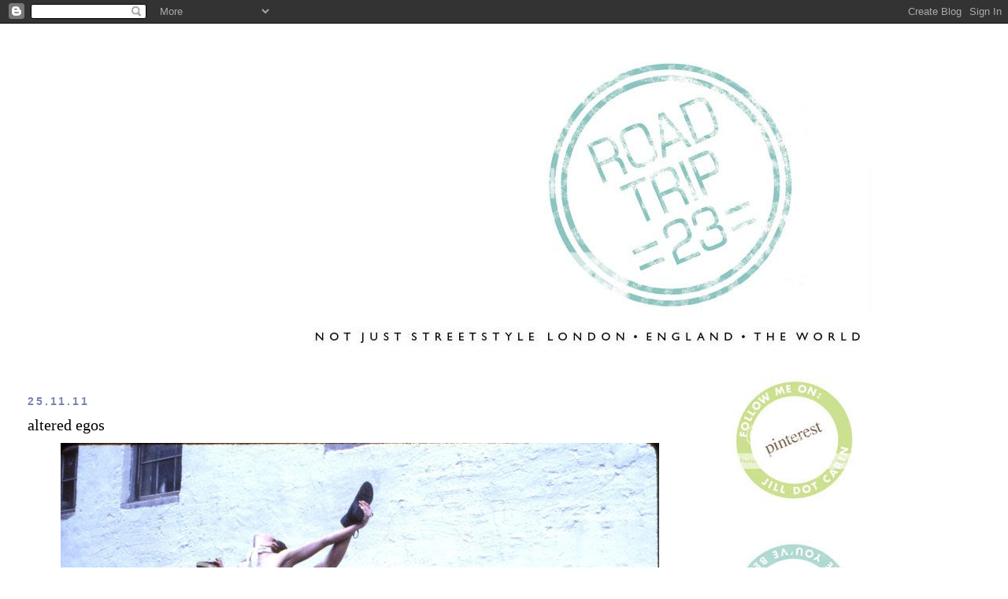

--- FILE ---
content_type: text/html; charset=UTF-8
request_url: https://streetstylelondon.blogspot.com/2011/11/altered-egos.html?showComment=1322263605739
body_size: 17983
content:
<!DOCTYPE html>
<html dir='ltr' xmlns='http://www.w3.org/1999/xhtml' xmlns:b='http://www.google.com/2005/gml/b' xmlns:data='http://www.google.com/2005/gml/data' xmlns:expr='http://www.google.com/2005/gml/expr'>
<head>
<link href='https://www.blogger.com/static/v1/widgets/2944754296-widget_css_bundle.css' rel='stylesheet' type='text/css'/>
<meta content='text/html; charset=UTF-8' http-equiv='Content-Type'/>
<meta content='blogger' name='generator'/>
<link href='https://streetstylelondon.blogspot.com/favicon.ico' rel='icon' type='image/x-icon'/>
<link href='http://streetstylelondon.blogspot.com/2011/11/altered-egos.html' rel='canonical'/>
<link rel="alternate" type="application/atom+xml" title="roadtrip23.com: aka streetstyle london  - Atom" href="https://streetstylelondon.blogspot.com/feeds/posts/default" />
<link rel="alternate" type="application/rss+xml" title="roadtrip23.com: aka streetstyle london  - RSS" href="https://streetstylelondon.blogspot.com/feeds/posts/default?alt=rss" />
<link rel="service.post" type="application/atom+xml" title="roadtrip23.com: aka streetstyle london  - Atom" href="https://www.blogger.com/feeds/964944634451421184/posts/default" />

<link rel="alternate" type="application/atom+xml" title="roadtrip23.com: aka streetstyle london  - Atom" href="https://streetstylelondon.blogspot.com/feeds/5523857887508150673/comments/default" />
<!--Can't find substitution for tag [blog.ieCssRetrofitLinks]-->
<link href='http://i663.photobucket.com/albums/uu360/p0lkad0t23/spring%202011/rooftoplegup002.jpg' rel='image_src'/>
<meta content='http://streetstylelondon.blogspot.com/2011/11/altered-egos.html' property='og:url'/>
<meta content='altered egos' property='og:title'/>
<meta content='  For a coon&#39;s age, I&#39;ve been wanting to join in with the wonderful women who do the FBFF posts (that&#39;s Fashion Beauty Friend Friday , a gen...' property='og:description'/>
<meta content='https://lh3.googleusercontent.com/blogger_img_proxy/AEn0k_uIkOkojhjbFUxyb_YtzjJJUvtRxFFd10h2bzZ-52CRUMlF9kUiA_69zBkcNefbumiuJ2T1xTJpWXT4qjln_nn0_Bky1-YrmUSQ906N7G3Ib6F-9F1dI1kevDttoj41zpnljxmviqqlqE7zgV1NMnGGKzj1gNncHsU=w1200-h630-p-k-no-nu' property='og:image'/>
<title>roadtrip23.com: aka streetstyle london : altered egos</title>
<style id='page-skin-1' type='text/css'><!--
/*
-----------------------------------------------
Blogger Template Style
Name:     Minima Stretch
Date:     26 Feb 2004
----------------------------------------------- */
/* Use this with templates/template-twocol.html */
body {
background:#ffffff;
margin:0;
color:#000000;
font:x-small Georgia Serif;
font-size/* */:/**/small;
font-size: /**/small;
text-align: center;
}
a:link {
color:#7784b0;
text-decoration:none;
}
a:visited {
color:#4db2a5;
text-decoration:none;
}
a:hover {
color:#000000;
text-decoration:underline;
}
a img {
border-width:0;
}
/* Header
-----------------------------------------------
*/
#header-wrapper {
margin:0 2% 10px;
border:1px solid #ffffff;
}
#header {
margin: 5px;
border: 1px solid #ffffff;
text-align: center;
color:#000000;
}
#header-inner {
background-position: center;
margin-left: auto;
margin-right: auto;
}
#header h1 {
margin:5px 5px 0;
padding:15px 20px .25em;
line-height:1.2em;
text-transform:uppercase;
letter-spacing:.2em;
font: normal bold 213% Verdana, Geneva, sans-serif;;
}
#header a {
color:#000000;
text-decoration:none;
}
#header a:hover {
color:#000000;
}
#header .description {
margin:0 5px 5px;
padding:0 20px 15px;
text-transform:uppercase;
letter-spacing:.2em;
line-height: 1.4em;
font: normal normal 41% 'Trebuchet MS', Trebuchet, sans-serif;
color: #000000;
}
#header img {
margin-left: auto;
margin-right: auto;
}
/* Outer-Wrapper
----------------------------------------------- */
#outer-wrapper {
margin:0;
padding:10px;
text-align:left;
font: normal normal 14px 'Times New Roman', Times, FreeSerif, serif;
}
#main-wrapper {
margin-left: 2%;
width: 67%;
float: left;
display: inline;       /* fix for doubling margin in IE */
word-wrap: break-word; /* fix for long text breaking sidebar float in IE */
overflow: hidden;      /* fix for long non-text content breaking IE sidebar float */
}
#sidebar-wrapper {
margin-right: 2%;
width: 25%;
float: right;
display: inline;       /* fix for doubling margin in IE */
word-wrap: break-word; /* fix for long text breaking sidebar float in IE */
overflow: hidden;      /* fix for long non-text content breaking IE sidebar float */
}
/* Headings
----------------------------------------------- */
h2 {
margin:1.5em 0 .75em;
font:normal bold 100% 'Trebuchet MS', Trebuchet, sans-serif;
line-height: 1.4em;
text-transform:uppercase;
letter-spacing:.2em;
color:#7784b0;
}
/* Posts
-----------------------------------------------
*/
h2.date-header {
margin:1.5em 0 .5em;
}
.post {
margin:.5em 0 1.5em;
border-bottom:1px dotted #ffffff;
padding-bottom:1.5em;
}
.post h3 {
margin:.25em 0 0;
padding:0 0 4px;
font-size:140%;
font-weight:normal;
line-height:1.4em;
color:#000000;
}
.post h3 a, .post h3 a:visited, .post h3 strong {
display:block;
text-decoration:none;
color:#000000;
font-weight:normal;
}
.post h3 strong, .post h3 a:hover {
color:#000000;
}
.post-body {
margin:0 0 .75em;
line-height:1.6em;
}
.post-body blockquote {
line-height:1.3em;
}
.post-footer {
margin: .75em 0;
color:#7784b0;
text-transform:uppercase;
letter-spacing:.1em;
font: normal normal 64% 'Trebuchet MS', Trebuchet, sans-serif;
line-height: 1.4em;
}
.comment-link {
margin-left:.6em;
}
.post img, table.tr-caption-container {
padding:4px;
border:1px solid #ffffff;
}
.tr-caption-container img {
border: none;
padding: 0;
}
.post blockquote {
margin:1em 20px;
}
.post blockquote p {
margin:.75em 0;
}
/* Comments
----------------------------------------------- */
#comments h4 {
margin:1em 0;
font-weight: bold;
line-height: 1.4em;
text-transform:uppercase;
letter-spacing:.2em;
color: #7784b0;
}
#comments-block {
margin:1em 0 1.5em;
line-height:1.6em;
}
#comments-block .comment-author {
margin:.5em 0;
}
#comments-block .comment-body {
margin:.25em 0 0;
}
#comments-block .comment-footer {
margin:-.25em 0 2em;
line-height: 1.4em;
text-transform:uppercase;
letter-spacing:.1em;
}
#comments-block .comment-body p {
margin:0 0 .75em;
}
.deleted-comment {
font-style:italic;
color:gray;
}
.feed-links {
clear: both;
line-height: 2.5em;
}
#blog-pager-newer-link {
float: left;
}
#blog-pager-older-link {
float: right;
}
#blog-pager {
text-align: center;
}
/* Sidebar Content
----------------------------------------------- */
.sidebar {
color: #000000;
line-height: 1.5em;
}
.sidebar ul {
list-style:none;
margin:0 0 0;
padding:0 0 0;
}
.sidebar li {
margin:0;
padding-top:0;
padding-right:0;
padding-bottom:.25em;
padding-left:15px;
text-indent:-15px;
line-height:1.5em;
}
.sidebar .widget, .main .widget {
border-bottom:1px dotted #ffffff;
margin:0 0 1.5em;
padding:0 0 1.5em;
}
.main .Blog {
border-bottom-width: 0;
}
/* Profile
----------------------------------------------- */
.profile-img {
float: left;
margin-top: 0;
margin-right: 5px;
margin-bottom: 5px;
margin-left: 0;
padding: 4px;
border: 1px solid #ffffff;
}
.profile-data {
margin:0;
text-transform:uppercase;
letter-spacing:.1em;
font: normal normal 64% 'Trebuchet MS', Trebuchet, sans-serif;
color: #7784b0;
font-weight: bold;
line-height: 1.6em;
}
.profile-datablock {
margin:.5em 0 .5em;
}
.profile-textblock {
margin: 0.5em 0;
line-height: 1.6em;
}
.profile-link {
font: normal normal 64% 'Trebuchet MS', Trebuchet, sans-serif;
text-transform: uppercase;
letter-spacing: .1em;
}
/* Footer
----------------------------------------------- */
#footer {
width:660px;
clear:both;
margin:0 auto;
padding-top:15px;
line-height: 1.6em;
text-transform:uppercase;
letter-spacing:.1em;
text-align: center;
}

--></style>
<link href='https://www.blogger.com/dyn-css/authorization.css?targetBlogID=964944634451421184&amp;zx=67786584-b12a-4336-b017-f8f393b4b59f' media='none' onload='if(media!=&#39;all&#39;)media=&#39;all&#39;' rel='stylesheet'/><noscript><link href='https://www.blogger.com/dyn-css/authorization.css?targetBlogID=964944634451421184&amp;zx=67786584-b12a-4336-b017-f8f393b4b59f' rel='stylesheet'/></noscript>
<meta name='google-adsense-platform-account' content='ca-host-pub-1556223355139109'/>
<meta name='google-adsense-platform-domain' content='blogspot.com'/>

</head>
<body>
<div class='navbar section' id='navbar'><div class='widget Navbar' data-version='1' id='Navbar1'><script type="text/javascript">
    function setAttributeOnload(object, attribute, val) {
      if(window.addEventListener) {
        window.addEventListener('load',
          function(){ object[attribute] = val; }, false);
      } else {
        window.attachEvent('onload', function(){ object[attribute] = val; });
      }
    }
  </script>
<div id="navbar-iframe-container"></div>
<script type="text/javascript" src="https://apis.google.com/js/platform.js"></script>
<script type="text/javascript">
      gapi.load("gapi.iframes:gapi.iframes.style.bubble", function() {
        if (gapi.iframes && gapi.iframes.getContext) {
          gapi.iframes.getContext().openChild({
              url: 'https://www.blogger.com/navbar/964944634451421184?po\x3d5523857887508150673\x26origin\x3dhttps://streetstylelondon.blogspot.com',
              where: document.getElementById("navbar-iframe-container"),
              id: "navbar-iframe"
          });
        }
      });
    </script><script type="text/javascript">
(function() {
var script = document.createElement('script');
script.type = 'text/javascript';
script.src = '//pagead2.googlesyndication.com/pagead/js/google_top_exp.js';
var head = document.getElementsByTagName('head')[0];
if (head) {
head.appendChild(script);
}})();
</script>
</div></div>
<div id='outer-wrapper'><div id='wrap2'>
<!-- skip links for text browsers -->
<span id='skiplinks' style='display:none;'>
<a href='#main'>skip to main </a> |
      <a href='#sidebar'>skip to sidebar</a>
</span>
<div id='header-wrapper'>
<div class='header section' id='header'><div class='widget Header' data-version='1' id='Header1'>
<div id='header-inner'>
<a href='https://streetstylelondon.blogspot.com/' style='display: block'>
<img alt="roadtrip23.com: aka streetstyle london " height="415px; " id="Header1_headerimg" src="https://lh3.googleusercontent.com/blogger_img_proxy/AEn0k_uNx5IwMtEe3--AmAAtxx6Z5JnW32Vru4s2G_0R5LVEALFzyGXOAKSodzQxpSs_uH7WBnUq_QioocknDLBEV5eKRADvBAeyL_B6hjDlhoBv--vPnNoyBuKwWpw9aDsf-StOFt7eVWdzSGgXpOIO5NBXTO6eJV1qggLydtRyTlKnH642oSt4M9UuMakq=s0-d" style="display: block" width="935px; ">
</a>
</div>
</div></div>
</div>
<div id='content-wrapper'>
<div id='crosscol-wrapper' style='text-align:center'>
<div class='crosscol no-items section' id='crosscol'></div>
</div>
<div id='main-wrapper'>
<div class='main section' id='main'><div class='widget Blog' data-version='1' id='Blog1'>
<div class='blog-posts hfeed'>

          <div class="date-outer">
        
<h2 class='date-header'><span>25.11.11</span></h2>

          <div class="date-posts">
        
<div class='post-outer'>
<div class='post hentry'>
<a name='5523857887508150673'></a>
<h3 class='post-title entry-title'>
<a href='https://streetstylelondon.blogspot.com/2011/11/altered-egos.html'>altered egos</a>
</h3>
<div class='post-header-line-1'></div>
<div class='post-body entry-content'>
<center><img src="https://lh3.googleusercontent.com/blogger_img_proxy/AEn0k_uIkOkojhjbFUxyb_YtzjJJUvtRxFFd10h2bzZ-52CRUMlF9kUiA_69zBkcNefbumiuJ2T1xTJpWXT4qjln_nn0_Bky1-YrmUSQ906N7G3Ib6F-9F1dI1kevDttoj41zpnljxmviqqlqE7zgV1NMnGGKzj1gNncHsU=s0-d"></center><br />
<br />
For a coon's age, I've been wanting to join in with the wonderful women who do the FBFF posts (that's <a href="http://groups.google.com/group/fashion-beauty-friend-friday">Fashion Beauty Friend Friday</a>, a generous creation by Katy Rose of <a href="http://www.modlychic.com/">Modly Chic</a>): this is the week I'm ready to dive in. <br />
<br />
The question is: who is the person we'd be if circumstances allowed? We're meant to create an outfit - a self style post - but it's dark and I only have the cat at the moment to shoot me, so I'm cheating and drawing from my pre-blog, pre-marriage, NY Sex and the City days (this was pre S&tC, too: I was kind of a cross between Carrie, I guess, and Charlotte. Okay, I admit it: sometimes I was Samantha).<br />
<br />
I've been musing for days now, back then, what did I want to be, and how does it shape up with who I am today? I wanted to be an artist: I expected I'd be an artist. I also at that time was being mentored by probably one of the greatest living art collectors, and I kind of chickened out. Many careers seemed too scary: the art world seemed more for the Big Boys. But what I did do - and there was no outlet for it - was bring my dad's old Pentax, and a tripod - in this case, onto a roof - but anywhere. On trains, cars, planes.. I was doing self style, and calling it art. <br />
<br />
So I guess part of me wanted to be a ballerina. I still have this vintage swimsuit somewhere - yes, it is a swimsuit, with a pleated skirt - and in those days, I wore bare legs with black boots and slouchy socks, even tho no one else was. <br />
<br />
<center><img src="https://lh3.googleusercontent.com/blogger_img_proxy/AEn0k_suVwFw2h5-Vspeir1NPCLpFU1tS5P3kajlpnQRmwGRzGLFMMIdKoliHtEDieq21ftfibiV4BvoPu8fcHwplBzsnHC2Wvv-DdmzwZxx56quZ-nzv8kPjrLVkO2ETyqwDC4n03eJJQTqtdwCmW311XYPtOYXgbcZubf3Tw=s0-d"></center><br />
<br />
Fascinating post, btw, from <a href="http://floatfasthummingbird.blogspot.com/2011/11/passion-for-fashion-yawn.html">blinking against the brightness</a>, on the subject of self style bloggers, and the idea of fame and yes - appropriate for this post - ego. While a boyfriend at the time thought I was pretty weird for always taking photos of myself - for my art - I was mainly doing it because I knew what I wanted, I was my own best Muse, and I wouldn't inflict that on anyone else. Nor expect them to have the patience. <br />
<br />
But I've been reflecting a lot lately on the idea of women - they're mostly women, altho there are a few blokes - round the world, patiently, regularly, taking photos of themselves and putting it on the internet. There's great book I read years ago, by Susan Sontag, called ON PHOTOGRAPHY, and she talked about the different ways that we use photography. How we can go on holiday and not really be present: we're just going for the photo album. In those days, people had photo albums. She dbecame, fittingly, Annie Leibowitz's partner, and she died, tragically too young, several years ago - but I wonder what she would have made of this phenomenon.<br />
<br />
<center><img src="https://lh3.googleusercontent.com/blogger_img_proxy/AEn0k_tAK1VWGQF6cWzVhYZVModdpJ_UWGFD0m1TUZ6LeiiHpSjQMIQQUX8HPfjhrdgR_Lcq4LXQDpN-duWKSjEj7g4TOfhYmXc0_6azd3-62RjUCxYA4-pseysoFUbaV0qRgupF0-ii7h5T2z8g67xPuyRTTbvUZ0UvnmIxAn1lxs8xJq17L8VK928=s0-d"></center><br />
<br />
I don't know if I had a burning desire to wear the white dress and for some man to give me a big rock: I had my share of boyfriends, really cute ones, too. And I did, just when it seemed my mom was going to give up on me, become a wife. But I never did get round to being a Mom. And I don't know why. And I don't know, yet, if I regret it, but sometimes I think, that if we did have kids, my husband and I might have been pretty good parents. I guess we'll never know. But my friend Linda sent me this shot, from before we moved to London. I have no idea whose baby it is. I guess I was just trying it on for size, but I don't seem to be paying it very much attention. Perhaps it's better that we just have a cat: he practically takes care of himself.<br />
<br />
Big thank you to LILI of <a href="http://relatablestyle.blogspot.com/">RELATABLE STYLE</a> for hosting the post this week. If it was your concept, thank you as well!
<div style='clear: both;'></div>
</div>
<div class='post-footer'>
<div class='post-footer-line post-footer-line-1'><span class='post-author vcard'>
Posted by
<span class='fn'>jill</span>
</span>
<span class='post-timestamp'>
at
<a class='timestamp-link' href='https://streetstylelondon.blogspot.com/2011/11/altered-egos.html' rel='bookmark' title='permanent link'><abbr class='published' title='2011-11-25T17:23:00Z'>17:23</abbr></a>
</span>
<span class='post-comment-link'>
</span>
<span class='post-icons'>
<span class='item-action'>
<a href='https://www.blogger.com/email-post/964944634451421184/5523857887508150673' title='Email Post'>
<img alt="" class="icon-action" height="13" src="//www.blogger.com/img/icon18_email.gif" width="18">
</a>
</span>
<span class='item-control blog-admin pid-364904019'>
<a href='https://www.blogger.com/post-edit.g?blogID=964944634451421184&postID=5523857887508150673&from=pencil' title='Edit Post'>
<img alt='' class='icon-action' height='18' src='https://resources.blogblog.com/img/icon18_edit_allbkg.gif' width='18'/>
</a>
</span>
</span>
</div>
<div class='post-footer-line post-footer-line-2'><span class='post-labels'>
Labels:
<a href='https://streetstylelondon.blogspot.com/search/label/streetstyle%20london' rel='tag'>streetstyle london</a>
</span>
</div>
<div class='post-footer-line post-footer-line-3'></div>
</div>
</div>
<div class='comments' id='comments'>
<a name='comments'></a>
<h4>13 comments:</h4>
<div id='Blog1_comments-block-wrapper'>
<dl class='avatar-comment-indent' id='comments-block'>
<dt class='comment-author ' id='c2732993687897354564'>
<a name='c2732993687897354564'></a>
<div class="avatar-image-container vcard"><span dir="ltr"><a href="https://www.blogger.com/profile/08651040515126111051" target="" rel="nofollow" onclick="" class="avatar-hovercard" id="av-2732993687897354564-08651040515126111051"><img src="https://resources.blogblog.com/img/blank.gif" width="35" height="35" class="delayLoad" style="display: none;" longdesc="//blogger.googleusercontent.com/img/b/R29vZ2xl/AVvXsEhmU_7XlEI7m4w3C66XLiYYle-utHpQPVEY3i8jzPZ5UJPHFgheUwjjIj1IbBbfTlRl-aNjygI4BhMVoRdHUbYXMjjDuOuytsegZDljlBckPYAyGyepIUlV5fJXe_ddnE4/s45-c/173.PNG" alt="" title="Style At Every Age">

<noscript><img src="//blogger.googleusercontent.com/img/b/R29vZ2xl/AVvXsEhmU_7XlEI7m4w3C66XLiYYle-utHpQPVEY3i8jzPZ5UJPHFgheUwjjIj1IbBbfTlRl-aNjygI4BhMVoRdHUbYXMjjDuOuytsegZDljlBckPYAyGyepIUlV5fJXe_ddnE4/s45-c/173.PNG" width="35" height="35" class="photo" alt=""></noscript></a></span></div>
<a href='https://www.blogger.com/profile/08651040515126111051' rel='nofollow'>Style At Every Age</a>
said...
</dt>
<dd class='comment-body' id='Blog1_cmt-2732993687897354564'>
<p>
You would have made a great mum for sure x
</p>
</dd>
<dd class='comment-footer'>
<span class='comment-timestamp'>
<a href='https://streetstylelondon.blogspot.com/2011/11/altered-egos.html?showComment=1322245953850#c2732993687897354564' title='comment permalink'>
25/11/2011, 18:32
</a>
<span class='item-control blog-admin pid-1333248702'>
<a class='comment-delete' href='https://www.blogger.com/comment/delete/964944634451421184/2732993687897354564' title='Delete Comment'>
<img src='https://resources.blogblog.com/img/icon_delete13.gif'/>
</a>
</span>
</span>
</dd>
<dt class='comment-author blog-author' id='c6875582683264168817'>
<a name='c6875582683264168817'></a>
<div class="avatar-image-container vcard"><span dir="ltr"><a href="https://www.blogger.com/profile/07469037790247873157" target="" rel="nofollow" onclick="" class="avatar-hovercard" id="av-6875582683264168817-07469037790247873157"><img src="https://resources.blogblog.com/img/blank.gif" width="35" height="35" class="delayLoad" style="display: none;" longdesc="//3.bp.blogspot.com/-IQU1T-TD8mw/Vp4QKUIhSmI/AAAAAAAAAbY/0Dd23nEz24g/s35/me%252Bbvi.jpg" alt="" title="jill">

<noscript><img src="//3.bp.blogspot.com/-IQU1T-TD8mw/Vp4QKUIhSmI/AAAAAAAAAbY/0Dd23nEz24g/s35/me%252Bbvi.jpg" width="35" height="35" class="photo" alt=""></noscript></a></span></div>
<a href='https://www.blogger.com/profile/07469037790247873157' rel='nofollow'>jill</a>
said...
</dt>
<dd class='comment-body' id='Blog1_cmt-6875582683264168817'>
<p>
Oh, BLESS you, Fab! ; )
</p>
</dd>
<dd class='comment-footer'>
<span class='comment-timestamp'>
<a href='https://streetstylelondon.blogspot.com/2011/11/altered-egos.html?showComment=1322246803192#c6875582683264168817' title='comment permalink'>
25/11/2011, 18:46
</a>
<span class='item-control blog-admin pid-364904019'>
<a class='comment-delete' href='https://www.blogger.com/comment/delete/964944634451421184/6875582683264168817' title='Delete Comment'>
<img src='https://resources.blogblog.com/img/icon_delete13.gif'/>
</a>
</span>
</span>
</dd>
<dt class='comment-author ' id='c6315941977760329102'>
<a name='c6315941977760329102'></a>
<div class="avatar-image-container vcard"><span dir="ltr"><a href="https://www.blogger.com/profile/17790642592126869980" target="" rel="nofollow" onclick="" class="avatar-hovercard" id="av-6315941977760329102-17790642592126869980"><img src="https://resources.blogblog.com/img/blank.gif" width="35" height="35" class="delayLoad" style="display: none;" longdesc="//blogger.googleusercontent.com/img/b/R29vZ2xl/AVvXsEgNYrmMJuAOge7ej5-coENk_xTdGc23lV9MynK-ipmxgFiKCwcacqNWqgJ7EfmSw5AIwg35zgJ6UTvl0__mEwwQE0MJFLu99xSD3HsoY05Cn8IioQ6vdovyZJ4_tkX5Xg/s45-c/blogger.jpg" alt="" title="Nanina">

<noscript><img src="//blogger.googleusercontent.com/img/b/R29vZ2xl/AVvXsEgNYrmMJuAOge7ej5-coENk_xTdGc23lV9MynK-ipmxgFiKCwcacqNWqgJ7EfmSw5AIwg35zgJ6UTvl0__mEwwQE0MJFLu99xSD3HsoY05Cn8IioQ6vdovyZJ4_tkX5Xg/s45-c/blogger.jpg" width="35" height="35" class="photo" alt=""></noscript></a></span></div>
<a href='https://www.blogger.com/profile/17790642592126869980' rel='nofollow'>Nanina</a>
said...
</dt>
<dd class='comment-body' id='Blog1_cmt-6315941977760329102'>
<p>
Hey Jill, thank you so much for taking the time to put this together and participate! Your photos tell a whole story, I love them! It is strange sometimes how we think we&#39;d be one thing and then we turn out something different, somewhat or entirely. It&#39;s what I had as my alter ego too. I guess that&#39;s what they call life, haha ;-)
</p>
</dd>
<dd class='comment-footer'>
<span class='comment-timestamp'>
<a href='https://streetstylelondon.blogspot.com/2011/11/altered-egos.html?showComment=1322261044986#c6315941977760329102' title='comment permalink'>
25/11/2011, 22:44
</a>
<span class='item-control blog-admin pid-1706174977'>
<a class='comment-delete' href='https://www.blogger.com/comment/delete/964944634451421184/6315941977760329102' title='Delete Comment'>
<img src='https://resources.blogblog.com/img/icon_delete13.gif'/>
</a>
</span>
</span>
</dd>
<dt class='comment-author ' id='c3320010480701916806'>
<a name='c3320010480701916806'></a>
<div class="avatar-image-container vcard"><span dir="ltr"><a href="https://www.blogger.com/profile/03435514642440232185" target="" rel="nofollow" onclick="" class="avatar-hovercard" id="av-3320010480701916806-03435514642440232185"><img src="https://resources.blogblog.com/img/blank.gif" width="35" height="35" class="delayLoad" style="display: none;" longdesc="//blogger.googleusercontent.com/img/b/R29vZ2xl/AVvXsEhnwlJ8awG8Vw46zHSYTmaGrovCmFiy-V0IVsbZLSsqaIIILDhGJxxRwIcjDBAVXBGEwHZyYKI5Px3Els5zh_kqzaaoNH_qCEzGAkHEdU4XQehtW3RkzfRpJu48KsP10g/s45-c/jgshoes1_2crop.jpg" alt="" title="Veshoevius">

<noscript><img src="//blogger.googleusercontent.com/img/b/R29vZ2xl/AVvXsEhnwlJ8awG8Vw46zHSYTmaGrovCmFiy-V0IVsbZLSsqaIIILDhGJxxRwIcjDBAVXBGEwHZyYKI5Px3Els5zh_kqzaaoNH_qCEzGAkHEdU4XQehtW3RkzfRpJu48KsP10g/s45-c/jgshoes1_2crop.jpg" width="35" height="35" class="photo" alt=""></noscript></a></span></div>
<a href='https://www.blogger.com/profile/03435514642440232185' rel='nofollow'>Veshoevius</a>
said...
</dt>
<dd class='comment-body' id='Blog1_cmt-3320010480701916806'>
<p>
You ARE an artist! I love the first shot - you look just like a ballerina, did you ever do any dancing?  I wanted to be a ballerina when I young too and even went to the trouble of training. And the parent thing - I often wonder exactly the same thing too. Great post!
</p>
</dd>
<dd class='comment-footer'>
<span class='comment-timestamp'>
<a href='https://streetstylelondon.blogspot.com/2011/11/altered-egos.html?showComment=1322263605739#c3320010480701916806' title='comment permalink'>
25/11/2011, 23:26
</a>
<span class='item-control blog-admin pid-623460977'>
<a class='comment-delete' href='https://www.blogger.com/comment/delete/964944634451421184/3320010480701916806' title='Delete Comment'>
<img src='https://resources.blogblog.com/img/icon_delete13.gif'/>
</a>
</span>
</span>
</dd>
<dt class='comment-author ' id='c8030984235969138847'>
<a name='c8030984235969138847'></a>
<div class="avatar-image-container vcard"><span dir="ltr"><a href="https://www.blogger.com/profile/03435514642440232185" target="" rel="nofollow" onclick="" class="avatar-hovercard" id="av-8030984235969138847-03435514642440232185"><img src="https://resources.blogblog.com/img/blank.gif" width="35" height="35" class="delayLoad" style="display: none;" longdesc="//blogger.googleusercontent.com/img/b/R29vZ2xl/AVvXsEhnwlJ8awG8Vw46zHSYTmaGrovCmFiy-V0IVsbZLSsqaIIILDhGJxxRwIcjDBAVXBGEwHZyYKI5Px3Els5zh_kqzaaoNH_qCEzGAkHEdU4XQehtW3RkzfRpJu48KsP10g/s45-c/jgshoes1_2crop.jpg" alt="" title="Veshoevius">

<noscript><img src="//blogger.googleusercontent.com/img/b/R29vZ2xl/AVvXsEhnwlJ8awG8Vw46zHSYTmaGrovCmFiy-V0IVsbZLSsqaIIILDhGJxxRwIcjDBAVXBGEwHZyYKI5Px3Els5zh_kqzaaoNH_qCEzGAkHEdU4XQehtW3RkzfRpJu48KsP10g/s45-c/jgshoes1_2crop.jpg" width="35" height="35" class="photo" alt=""></noscript></a></span></div>
<a href='https://www.blogger.com/profile/03435514642440232185' rel='nofollow'>Veshoevius</a>
said...
</dt>
<dd class='comment-body' id='Blog1_cmt-8030984235969138847'>
<p>
...and I don&#39;t think you&#39;re cheating using old outfit shots - I did the same with my post! We do fill different roles in our lives, sometimes even without going out of our way to do it and sometimes they might be the ones we had always fantasised about...
</p>
</dd>
<dd class='comment-footer'>
<span class='comment-timestamp'>
<a href='https://streetstylelondon.blogspot.com/2011/11/altered-egos.html?showComment=1322264415610#c8030984235969138847' title='comment permalink'>
25/11/2011, 23:40
</a>
<span class='item-control blog-admin pid-623460977'>
<a class='comment-delete' href='https://www.blogger.com/comment/delete/964944634451421184/8030984235969138847' title='Delete Comment'>
<img src='https://resources.blogblog.com/img/icon_delete13.gif'/>
</a>
</span>
</span>
</dd>
<dt class='comment-author ' id='c6990743742843203535'>
<a name='c6990743742843203535'></a>
<div class="avatar-image-container avatar-stock"><span dir="ltr"><a href="http://www.i-am-not-a-celebrity.com" target="" rel="nofollow" onclick=""><img src="//resources.blogblog.com/img/blank.gif" width="35" height="35" alt="" title="i am not a celebrity">

</a></span></div>
<a href='http://www.i-am-not-a-celebrity.com' rel='nofollow'>i am not a celebrity</a>
said...
</dt>
<dd class='comment-body' id='Blog1_cmt-6990743742843203535'>
<p>
Love the photos, JB. So raw, youthful, vulnerable. Art, indeed. x
</p>
</dd>
<dd class='comment-footer'>
<span class='comment-timestamp'>
<a href='https://streetstylelondon.blogspot.com/2011/11/altered-egos.html?showComment=1322303360299#c6990743742843203535' title='comment permalink'>
26/11/2011, 10:29
</a>
<span class='item-control blog-admin pid-52070041'>
<a class='comment-delete' href='https://www.blogger.com/comment/delete/964944634451421184/6990743742843203535' title='Delete Comment'>
<img src='https://resources.blogblog.com/img/icon_delete13.gif'/>
</a>
</span>
</span>
</dd>
<dt class='comment-author ' id='c6829799437130769700'>
<a name='c6829799437130769700'></a>
<div class="avatar-image-container avatar-stock"><span dir="ltr"><a href="https://www.blogger.com/profile/06394100823888479783" target="" rel="nofollow" onclick="" class="avatar-hovercard" id="av-6829799437130769700-06394100823888479783"><img src="//www.blogger.com/img/blogger_logo_round_35.png" width="35" height="35" alt="" title="foto blog by stefano biasin">

</a></span></div>
<a href='https://www.blogger.com/profile/06394100823888479783' rel='nofollow'>foto blog by stefano biasin</a>
said...
</dt>
<dd class='comment-body' id='Blog1_cmt-6829799437130769700'>
<p>
Hi,<br /><br />Thank you for your nice article on street style London. It will help me.<br /><br />Thanks
</p>
</dd>
<dd class='comment-footer'>
<span class='comment-timestamp'>
<a href='https://streetstylelondon.blogspot.com/2011/11/altered-egos.html?showComment=1322344282902#c6829799437130769700' title='comment permalink'>
26/11/2011, 21:51
</a>
<span class='item-control blog-admin pid-1451262119'>
<a class='comment-delete' href='https://www.blogger.com/comment/delete/964944634451421184/6829799437130769700' title='Delete Comment'>
<img src='https://resources.blogblog.com/img/icon_delete13.gif'/>
</a>
</span>
</span>
</dd>
<dt class='comment-author ' id='c1056367603559200801'>
<a name='c1056367603559200801'></a>
<div class="avatar-image-container vcard"><span dir="ltr"><a href="https://www.blogger.com/profile/17115423516641338460" target="" rel="nofollow" onclick="" class="avatar-hovercard" id="av-1056367603559200801-17115423516641338460"><img src="https://resources.blogblog.com/img/blank.gif" width="35" height="35" class="delayLoad" style="display: none;" longdesc="//blogger.googleusercontent.com/img/b/R29vZ2xl/AVvXsEhZqgWVXfdBd7b9UMEGWPvUh8xHIGVGJ75szbfIrh-vn_j96o083Rqxf__a6tlpD7qjAeMELrM4RubtZtFbtBwixe3OhZ9eFumB7VTWJS-r39d3qdUK4K_vdW3XrThc-sc/s45-c/*" alt="" title="The Foolish Aesthete">

<noscript><img src="//blogger.googleusercontent.com/img/b/R29vZ2xl/AVvXsEhZqgWVXfdBd7b9UMEGWPvUh8xHIGVGJ75szbfIrh-vn_j96o083Rqxf__a6tlpD7qjAeMELrM4RubtZtFbtBwixe3OhZ9eFumB7VTWJS-r39d3qdUK4K_vdW3XrThc-sc/s45-c/*" width="35" height="35" class="photo" alt=""></noscript></a></span></div>
<a href='https://www.blogger.com/profile/17115423516641338460' rel='nofollow'>The Foolish Aesthete</a>
said...
</dt>
<dd class='comment-body' id='Blog1_cmt-1056367603559200801'>
<p>
You certainly have a strong sense of who you are and what you want out of life -- and I think that is a very wonderful thing!  (Love how you styled that swimsuit so originally, especially for the time)  Truly admire that first shot, where you&#39;ve thrown your head back with abandon while doing your ballerina stretch.  You may not think you are a dancer, but with a pose like that -- replete with artistic expression -- I think we can say that you ARE!  I even think of Martha Graham, who couldn&#39;t move with the grace of a Sugar Plum Fairy having gotten to dance late in life, but, boy, was she an ARTIST on stage!<br /><br />I am curious what Sontag and Annie Liebowitz might think of all these self-portraits on the web.  Artists have always painted or photographed themselves.  I think of Frida Kahlo who was her own best model.  But this Blog world is a different phenomenon.  It was very interesting to read your previous post and your unsavory experiences with other bloggers.  Really sorry to hear about that.<br /><br />By the way, you could have fooled me on your last photo.  I thought it was your kid!  Your cat must be very lucky to be in your household!  <br /><br />And lastly, I wanted to thank you for your kind words to me.  I am also thankful for discovering Blog friends like you this year!<br /><br />xxx - J
</p>
</dd>
<dd class='comment-footer'>
<span class='comment-timestamp'>
<a href='https://streetstylelondon.blogspot.com/2011/11/altered-egos.html?showComment=1322346481146#c1056367603559200801' title='comment permalink'>
26/11/2011, 22:28
</a>
<span class='item-control blog-admin pid-90152876'>
<a class='comment-delete' href='https://www.blogger.com/comment/delete/964944634451421184/1056367603559200801' title='Delete Comment'>
<img src='https://resources.blogblog.com/img/icon_delete13.gif'/>
</a>
</span>
</span>
</dd>
<dt class='comment-author blog-author' id='c5145781485048085059'>
<a name='c5145781485048085059'></a>
<div class="avatar-image-container vcard"><span dir="ltr"><a href="https://www.blogger.com/profile/07469037790247873157" target="" rel="nofollow" onclick="" class="avatar-hovercard" id="av-5145781485048085059-07469037790247873157"><img src="https://resources.blogblog.com/img/blank.gif" width="35" height="35" class="delayLoad" style="display: none;" longdesc="//3.bp.blogspot.com/-IQU1T-TD8mw/Vp4QKUIhSmI/AAAAAAAAAbY/0Dd23nEz24g/s35/me%252Bbvi.jpg" alt="" title="jill">

<noscript><img src="//3.bp.blogspot.com/-IQU1T-TD8mw/Vp4QKUIhSmI/AAAAAAAAAbY/0Dd23nEz24g/s35/me%252Bbvi.jpg" width="35" height="35" class="photo" alt=""></noscript></a></span></div>
<a href='https://www.blogger.com/profile/07469037790247873157' rel='nofollow'>jill</a>
said...
</dt>
<dd class='comment-body' id='Blog1_cmt-5145781485048085059'>
<p>
Thank YOU, J! And each of you who commented. Really grateful, especially these days, more than ever. <br /><br />And the cat is one lucky cat, and he knows it. Really cute and charming and has us wrapped around his little paw. We tell people we&#39;re staying together for the sake of the cat.<br /><br />xx
</p>
</dd>
<dd class='comment-footer'>
<span class='comment-timestamp'>
<a href='https://streetstylelondon.blogspot.com/2011/11/altered-egos.html?showComment=1322389871894#c5145781485048085059' title='comment permalink'>
27/11/2011, 10:31
</a>
<span class='item-control blog-admin pid-364904019'>
<a class='comment-delete' href='https://www.blogger.com/comment/delete/964944634451421184/5145781485048085059' title='Delete Comment'>
<img src='https://resources.blogblog.com/img/icon_delete13.gif'/>
</a>
</span>
</span>
</dd>
<dt class='comment-author ' id='c7964842935573594898'>
<a name='c7964842935573594898'></a>
<div class="avatar-image-container vcard"><span dir="ltr"><a href="https://www.blogger.com/profile/15330513833416071176" target="" rel="nofollow" onclick="" class="avatar-hovercard" id="av-7964842935573594898-15330513833416071176"><img src="https://resources.blogblog.com/img/blank.gif" width="35" height="35" class="delayLoad" style="display: none;" longdesc="//blogger.googleusercontent.com/img/b/R29vZ2xl/AVvXsEiVAKxx3kyAk8o7Asf-O4F6MlFxCJLLquz5llwnUp0Bmx_FAg-dg-MW-jQG6IP-E9_K8OFBFTzmBndlmvr8I0Ql7DPn_BiF_SXw6WJzi4-MJ7J-wkofiep63zPt5SYkig/s45-c/kdk_3439.jpg" alt="" title="adrielleroyale">

<noscript><img src="//blogger.googleusercontent.com/img/b/R29vZ2xl/AVvXsEiVAKxx3kyAk8o7Asf-O4F6MlFxCJLLquz5llwnUp0Bmx_FAg-dg-MW-jQG6IP-E9_K8OFBFTzmBndlmvr8I0Ql7DPn_BiF_SXw6WJzi4-MJ7J-wkofiep63zPt5SYkig/s45-c/kdk_3439.jpg" width="35" height="35" class="photo" alt=""></noscript></a></span></div>
<a href='https://www.blogger.com/profile/15330513833416071176' rel='nofollow'>adrielleroyale</a>
said...
</dt>
<dd class='comment-body' id='Blog1_cmt-7964842935573594898'>
<p>
Really beautiful shot of you, love that last one! That&#39;s why I&#39;ve always loved cats, they really do take care of themselves :) I too have no doubt that you would have made a great mother, but really, whenever you take someone like Roz or any of your other blog friends under your wing, you become a sort of second mother to them!  The way you naturally stick up for people whether you know them or not shows your natural motherly instincts.  But since you don&#39;t have any kids (other than the cat), that just means you are available for the rest of the world - you are able to nurture anyone who comes near you, to be that light on an otherwise gloomy day. :)<br /><br />Much love and many cyber hugs :)  xoxoxo
</p>
</dd>
<dd class='comment-footer'>
<span class='comment-timestamp'>
<a href='https://streetstylelondon.blogspot.com/2011/11/altered-egos.html?showComment=1322405230397#c7964842935573594898' title='comment permalink'>
27/11/2011, 14:47
</a>
<span class='item-control blog-admin pid-154393939'>
<a class='comment-delete' href='https://www.blogger.com/comment/delete/964944634451421184/7964842935573594898' title='Delete Comment'>
<img src='https://resources.blogblog.com/img/icon_delete13.gif'/>
</a>
</span>
</span>
</dd>
<dt class='comment-author ' id='c9097001032957908611'>
<a name='c9097001032957908611'></a>
<div class="avatar-image-container vcard"><span dir="ltr"><a href="https://www.blogger.com/profile/08263109161692679112" target="" rel="nofollow" onclick="" class="avatar-hovercard" id="av-9097001032957908611-08263109161692679112"><img src="https://resources.blogblog.com/img/blank.gif" width="35" height="35" class="delayLoad" style="display: none;" longdesc="//blogger.googleusercontent.com/img/b/R29vZ2xl/AVvXsEhtY9GIvvNn-MqBh_1GqsrsZN-_LymLx-3PmxEZARoe0qzkZuIcudzgLCLr0MufKwyzPlxtiWTKzY6XmtVyGGJWbR616vZZPqgcxzpLO5LUG2hKP30xNxkYrEfNqVZ6OQ/s45-c/9a021674099011e3a43e22000aeb0ef6_7.jpg" alt="" title="Braddie Carshaw">

<noscript><img src="//blogger.googleusercontent.com/img/b/R29vZ2xl/AVvXsEhtY9GIvvNn-MqBh_1GqsrsZN-_LymLx-3PmxEZARoe0qzkZuIcudzgLCLr0MufKwyzPlxtiWTKzY6XmtVyGGJWbR616vZZPqgcxzpLO5LUG2hKP30xNxkYrEfNqVZ6OQ/s45-c/9a021674099011e3a43e22000aeb0ef6_7.jpg" width="35" height="35" class="photo" alt=""></noscript></a></span></div>
<a href='https://www.blogger.com/profile/08263109161692679112' rel='nofollow'>Braddie Carshaw</a>
said...
</dt>
<dd class='comment-body' id='Blog1_cmt-9097001032957908611'>
<p>
Love the first photo! <br /><br />http://bloede-kuh-und-dumme-gans.blogspot.com/
</p>
</dd>
<dd class='comment-footer'>
<span class='comment-timestamp'>
<a href='https://streetstylelondon.blogspot.com/2011/11/altered-egos.html?showComment=1322665742612#c9097001032957908611' title='comment permalink'>
30/11/2011, 15:09
</a>
<span class='item-control blog-admin pid-160152964'>
<a class='comment-delete' href='https://www.blogger.com/comment/delete/964944634451421184/9097001032957908611' title='Delete Comment'>
<img src='https://resources.blogblog.com/img/icon_delete13.gif'/>
</a>
</span>
</span>
</dd>
<dt class='comment-author ' id='c3522487064601336280'>
<a name='c3522487064601336280'></a>
<div class="avatar-image-container vcard"><span dir="ltr"><a href="https://www.blogger.com/profile/08788028866771620324" target="" rel="nofollow" onclick="" class="avatar-hovercard" id="av-3522487064601336280-08788028866771620324"><img src="https://resources.blogblog.com/img/blank.gif" width="35" height="35" class="delayLoad" style="display: none;" longdesc="//blogger.googleusercontent.com/img/b/R29vZ2xl/AVvXsEhhPvbFYZgIrWlZ0zh4Blv0KRxcIZY0CwGb84RsAVxd0kcn50sa8_DvOVbxjc5ynfij7MtvWlAA5PeK-VRL_YpLZwfVJtqkNl9OlqTdRDymFVlWMkE_gbXQod3v8_mYpy4/s45-c/SNC19178.JPG" alt="" title="Fayoona">

<noscript><img src="//blogger.googleusercontent.com/img/b/R29vZ2xl/AVvXsEhhPvbFYZgIrWlZ0zh4Blv0KRxcIZY0CwGb84RsAVxd0kcn50sa8_DvOVbxjc5ynfij7MtvWlAA5PeK-VRL_YpLZwfVJtqkNl9OlqTdRDymFVlWMkE_gbXQod3v8_mYpy4/s45-c/SNC19178.JPG" width="35" height="35" class="photo" alt=""></noscript></a></span></div>
<a href='https://www.blogger.com/profile/08788028866771620324' rel='nofollow'>Fayoona</a>
said...
</dt>
<dd class='comment-body' id='Blog1_cmt-3522487064601336280'>
<p>
&quot;I have no idea whose baby it is. I guess I was just trying it on for size&quot;<br />My new favourite line.<br />x your hibernating irish friend fiona
</p>
</dd>
<dd class='comment-footer'>
<span class='comment-timestamp'>
<a href='https://streetstylelondon.blogspot.com/2011/11/altered-egos.html?showComment=1322928049291#c3522487064601336280' title='comment permalink'>
03/12/2011, 16:00
</a>
<span class='item-control blog-admin pid-1351432086'>
<a class='comment-delete' href='https://www.blogger.com/comment/delete/964944634451421184/3522487064601336280' title='Delete Comment'>
<img src='https://resources.blogblog.com/img/icon_delete13.gif'/>
</a>
</span>
</span>
</dd>
<dt class='comment-author blog-author' id='c5079552541668908980'>
<a name='c5079552541668908980'></a>
<div class="avatar-image-container vcard"><span dir="ltr"><a href="https://www.blogger.com/profile/07469037790247873157" target="" rel="nofollow" onclick="" class="avatar-hovercard" id="av-5079552541668908980-07469037790247873157"><img src="https://resources.blogblog.com/img/blank.gif" width="35" height="35" class="delayLoad" style="display: none;" longdesc="//3.bp.blogspot.com/-IQU1T-TD8mw/Vp4QKUIhSmI/AAAAAAAAAbY/0Dd23nEz24g/s35/me%252Bbvi.jpg" alt="" title="jill">

<noscript><img src="//3.bp.blogspot.com/-IQU1T-TD8mw/Vp4QKUIhSmI/AAAAAAAAAbY/0Dd23nEz24g/s35/me%252Bbvi.jpg" width="35" height="35" class="photo" alt=""></noscript></a></span></div>
<a href='https://www.blogger.com/profile/07469037790247873157' rel='nofollow'>jill</a>
said...
</dt>
<dd class='comment-body' id='Blog1_cmt-5079552541668908980'>
<p>
Ah my hibernating Irish friend Fiona! What a delight to hear from you.<br /><br />Thank you, Blode, and Adrielle: really moved by what you said, thank you. I&#39;ll be visiting your blogs soon, I promise. Hope you&#39;re all well.<br /><br />xoxo
</p>
</dd>
<dd class='comment-footer'>
<span class='comment-timestamp'>
<a href='https://streetstylelondon.blogspot.com/2011/11/altered-egos.html?showComment=1322999847895#c5079552541668908980' title='comment permalink'>
04/12/2011, 11:57
</a>
<span class='item-control blog-admin pid-364904019'>
<a class='comment-delete' href='https://www.blogger.com/comment/delete/964944634451421184/5079552541668908980' title='Delete Comment'>
<img src='https://resources.blogblog.com/img/icon_delete13.gif'/>
</a>
</span>
</span>
</dd>
</dl>
</div>
<p class='comment-footer'>
<a href='https://www.blogger.com/comment/fullpage/post/964944634451421184/5523857887508150673' onclick='javascript:window.open(this.href, "bloggerPopup", "toolbar=0,location=0,statusbar=1,menubar=0,scrollbars=yes,width=640,height=500"); return false;'>Post a Comment</a>
</p>
</div>
</div>

        </div></div>
      
</div>
<div class='blog-pager' id='blog-pager'>
<span id='blog-pager-newer-link'>
<a class='blog-pager-newer-link' href='https://streetstylelondon.blogspot.com/2011/11/cutey.html' id='Blog1_blog-pager-newer-link' title='Newer Post'>Newer Post</a>
</span>
<span id='blog-pager-older-link'>
<a class='blog-pager-older-link' href='https://streetstylelondon.blogspot.com/2011/11/with-thanks.html' id='Blog1_blog-pager-older-link' title='Older Post'>Older Post</a>
</span>
<a class='home-link' href='https://streetstylelondon.blogspot.com/'>Home</a>
</div>
<div class='clear'></div>
<div class='post-feeds'>
<div class='feed-links'>
Subscribe to:
<a class='feed-link' href='https://streetstylelondon.blogspot.com/feeds/5523857887508150673/comments/default' target='_blank' type='application/atom+xml'>Post Comments (Atom)</a>
</div>
</div>
</div></div>
</div>
<div id='sidebar-wrapper'>
<div class='sidebar section' id='sidebar'><div class='widget Image' data-version='1' id='Image3'>
<div class='widget-content'>
<a href='http://pinterest.com/jillcarinadams/'>
<img alt='' height='158' id='Image3_img' src='https://lh3.googleusercontent.com/blogger_img_proxy/AEn0k_vS1SkgiRevt87EZVxS9JD9cXY65TGMpXQendmeHpHXDV-x0VIj7siMN-REEi99suCqp3sgOvUh5jlo1oIVIs310PJCqbX0CYUTcqKnnwHXUzkAhdAxAefn84LeIZgjM8_Zg2HNhAy4Pi7nxV7gplZAWTu61E-B3ZQSH1ySGMKvntY=s0-d' width='156'/>
</a>
<br/>
</div>
<div class='clear'></div>
</div><div class='widget Image' data-version='1' id='Image2'>
<div class='widget-content'>
<a href='http://www.facebook.com/pages/Youve-Been-Dotted/111401745563989'>
<img alt='' height='158' id='Image2_img' src='https://lh3.googleusercontent.com/blogger_img_proxy/AEn0k_taKsLUyecDOChJPSnljIgKz6iP1WpK8-a17urfWA54iUfjTfiJ8AOHjnoCj7lKf9WCofnPS-J9Jni6bqcUsxii_LVExW7chkeW4DUs_4t9IXrq9eZAUeCKgRWnrEw0PABvighhmUmPi253TYWf0LY5biiLI0HoisfCpQdKW4obbNzdr_U=s0-d' width='156'/>
</a>
<br/>
</div>
<div class='clear'></div>
</div><div class='widget Image' data-version='1' id='Image5'>
<div class='widget-content'>
<a href='http://twitter.com/polkadot23'>
<img alt='' height='158' id='Image5_img' src='https://lh3.googleusercontent.com/blogger_img_proxy/AEn0k_sWVVQTAynv1sEzUkQMl0Xx04y9EcFnz0O237ee64BkDo4mx6Ybux3am-F1z9hxWqiJXtEoed5VkFZvtHZmCZBWEoaj6HafAnE0azZrUnVuaQdAp2H-UB-XOLNkSQy9LQshjMqM102yKlpmNcVn6Ca9s4rxmEqVKVzKu_jetzPtFoTm=s0-d' width='156'/>
</a>
<br/>
</div>
<div class='clear'></div>
</div><div class='widget Text' data-version='1' id='Text2'>
<h2 class='title'>what is roadtrip23?</h2>
<div class='widget-content'>
<span class="Apple-style-span">RoadTrip23 is the natural evolution from StreetStyle London, which is still here, and has been since 2009. Because there's more to the world than fashion, and there's more to the world than London. Lovely as London is.</span><div><span class="Apple-style-span"><br/></span></div><div><span class="Apple-style-span">I'll still be posting street style, if something really grabs me, but have expanded into other areas of interest, primarily travel, the arts, culture. W</span>hatever I feel is beautiful or interesting: either man made, or a natural wonder.</div>
</div>
<div class='clear'></div>
</div><div class='widget Text' data-version='1' id='Text1'>
<div class='widget-content'>
<script language="javascript" type="text/javascript"><br/>var myTarget='http://track.webgains.com/click.html?wglinkid=192656&wgcampaignid=105847&js=0';<br/>var uri = 'http://track.webgains.com/link.html?wglinkid=192656&wgcampaignid=105847';<br/>document.write('<a href="'+myTarget+'" target="_blank" onMouseOver="window.status=\'http://www.therawdenimbar.co.uk\';return true;" onMouseOut="window.status=\'\'"><img src="'+uri+'" width="125" height="125" border="0" alt=""/></a>');<br/></script>
</div>
<div class='clear'></div>
</div><div class='widget BlogSearch' data-version='1' id='BlogSearch1'>
<h2 class='title'>search me</h2>
<div class='widget-content'>
<div id='BlogSearch1_form'>
<form action='https://streetstylelondon.blogspot.com/search' class='gsc-search-box' target='_top'>
<table cellpadding='0' cellspacing='0' class='gsc-search-box'>
<tbody>
<tr>
<td class='gsc-input'>
<input autocomplete='off' class='gsc-input' name='q' size='10' title='search' type='text' value=''/>
</td>
<td class='gsc-search-button'>
<input class='gsc-search-button' title='search' type='submit' value='Search'/>
</td>
</tr>
</tbody>
</table>
</form>
</div>
</div>
<div class='clear'></div>
</div><div class='widget Subscribe' data-version='1' id='Subscribe2'>
<div style='white-space:nowrap'>
<h2 class='title'>subscribe</h2>
<div class='widget-content'>
<div class='subscribe-wrapper subscribe-type-POST'>
<div class='subscribe expanded subscribe-type-POST' id='SW_READER_LIST_Subscribe2POST' style='display:none;'>
<div class='top'>
<span class='inner' onclick='return(_SW_toggleReaderList(event, "Subscribe2POST"));'>
<img class='subscribe-dropdown-arrow' src='https://resources.blogblog.com/img/widgets/arrow_dropdown.gif'/>
<img align='absmiddle' alt='' border='0' class='feed-icon' src='https://resources.blogblog.com/img/icon_feed12.png'/>
Posts
</span>
<div class='feed-reader-links'>
<a class='feed-reader-link' href='https://www.netvibes.com/subscribe.php?url=https%3A%2F%2Fstreetstylelondon.blogspot.com%2Ffeeds%2Fposts%2Fdefault' target='_blank'>
<img src='https://resources.blogblog.com/img/widgets/subscribe-netvibes.png'/>
</a>
<a class='feed-reader-link' href='https://add.my.yahoo.com/content?url=https%3A%2F%2Fstreetstylelondon.blogspot.com%2Ffeeds%2Fposts%2Fdefault' target='_blank'>
<img src='https://resources.blogblog.com/img/widgets/subscribe-yahoo.png'/>
</a>
<a class='feed-reader-link' href='https://streetstylelondon.blogspot.com/feeds/posts/default' target='_blank'>
<img align='absmiddle' class='feed-icon' src='https://resources.blogblog.com/img/icon_feed12.png'/>
                  Atom
                </a>
</div>
</div>
<div class='bottom'></div>
</div>
<div class='subscribe' id='SW_READER_LIST_CLOSED_Subscribe2POST' onclick='return(_SW_toggleReaderList(event, "Subscribe2POST"));'>
<div class='top'>
<span class='inner'>
<img class='subscribe-dropdown-arrow' src='https://resources.blogblog.com/img/widgets/arrow_dropdown.gif'/>
<span onclick='return(_SW_toggleReaderList(event, "Subscribe2POST"));'>
<img align='absmiddle' alt='' border='0' class='feed-icon' src='https://resources.blogblog.com/img/icon_feed12.png'/>
Posts
</span>
</span>
</div>
<div class='bottom'></div>
</div>
</div>
<div class='subscribe-wrapper subscribe-type-PER_POST'>
<div class='subscribe expanded subscribe-type-PER_POST' id='SW_READER_LIST_Subscribe2PER_POST' style='display:none;'>
<div class='top'>
<span class='inner' onclick='return(_SW_toggleReaderList(event, "Subscribe2PER_POST"));'>
<img class='subscribe-dropdown-arrow' src='https://resources.blogblog.com/img/widgets/arrow_dropdown.gif'/>
<img align='absmiddle' alt='' border='0' class='feed-icon' src='https://resources.blogblog.com/img/icon_feed12.png'/>
Comments
</span>
<div class='feed-reader-links'>
<a class='feed-reader-link' href='https://www.netvibes.com/subscribe.php?url=https%3A%2F%2Fstreetstylelondon.blogspot.com%2Ffeeds%2F5523857887508150673%2Fcomments%2Fdefault' target='_blank'>
<img src='https://resources.blogblog.com/img/widgets/subscribe-netvibes.png'/>
</a>
<a class='feed-reader-link' href='https://add.my.yahoo.com/content?url=https%3A%2F%2Fstreetstylelondon.blogspot.com%2Ffeeds%2F5523857887508150673%2Fcomments%2Fdefault' target='_blank'>
<img src='https://resources.blogblog.com/img/widgets/subscribe-yahoo.png'/>
</a>
<a class='feed-reader-link' href='https://streetstylelondon.blogspot.com/feeds/5523857887508150673/comments/default' target='_blank'>
<img align='absmiddle' class='feed-icon' src='https://resources.blogblog.com/img/icon_feed12.png'/>
                  Atom
                </a>
</div>
</div>
<div class='bottom'></div>
</div>
<div class='subscribe' id='SW_READER_LIST_CLOSED_Subscribe2PER_POST' onclick='return(_SW_toggleReaderList(event, "Subscribe2PER_POST"));'>
<div class='top'>
<span class='inner'>
<img class='subscribe-dropdown-arrow' src='https://resources.blogblog.com/img/widgets/arrow_dropdown.gif'/>
<span onclick='return(_SW_toggleReaderList(event, "Subscribe2PER_POST"));'>
<img align='absmiddle' alt='' border='0' class='feed-icon' src='https://resources.blogblog.com/img/icon_feed12.png'/>
Comments
</span>
</span>
</div>
<div class='bottom'></div>
</div>
</div>
<div style='clear:both'></div>
</div>
</div>
<div class='clear'></div>
</div><div class='widget HTML' data-version='1' id='HTML2'>
<h2 class='title'>thanks for following me</h2>
<div class='widget-content'>
<a title='STREET STYLE: PICS BY POLKA DOT on Bloglovin' href='http://www.bloglovin.com/en/blog/721044/street-style-pics-by-polka-dot'><img src="https://lh3.googleusercontent.com/blogger_img_proxy/AEn0k_sxm6NQMkEINrLh6FheVaz3fpmH3SHvWWmCTVo6_OvGzYZts1f8eQymR_gfSSb9EZqX7bUYrVtf0tysr-cwj5fSxbFEdKzP3vu1XukDjVIcivEDx3Cu=s0-d" alt="Follow STREET STYLE: PICS BY POLKA DOT"></a>
</div>
<div class='clear'></div>
</div><div class='widget BlogArchive' data-version='1' id='BlogArchive2'>
<h2>Blog Archive</h2>
<div class='widget-content'>
<div id='ArchiveList'>
<div id='BlogArchive2_ArchiveList'>
<ul class='hierarchy'>
<li class='archivedate collapsed'>
<a class='toggle' href='javascript:void(0)'>
<span class='zippy'>

        &#9658;&#160;
      
</span>
</a>
<a class='post-count-link' href='https://streetstylelondon.blogspot.com/2013/'>
2013
</a>
<span class='post-count' dir='ltr'>(91)</span>
<ul class='hierarchy'>
<li class='archivedate collapsed'>
<a class='toggle' href='javascript:void(0)'>
<span class='zippy'>

        &#9658;&#160;
      
</span>
</a>
<a class='post-count-link' href='https://streetstylelondon.blogspot.com/2013/07/'>
July
</a>
<span class='post-count' dir='ltr'>(3)</span>
</li>
</ul>
<ul class='hierarchy'>
<li class='archivedate collapsed'>
<a class='toggle' href='javascript:void(0)'>
<span class='zippy'>

        &#9658;&#160;
      
</span>
</a>
<a class='post-count-link' href='https://streetstylelondon.blogspot.com/2013/06/'>
June
</a>
<span class='post-count' dir='ltr'>(11)</span>
</li>
</ul>
<ul class='hierarchy'>
<li class='archivedate collapsed'>
<a class='toggle' href='javascript:void(0)'>
<span class='zippy'>

        &#9658;&#160;
      
</span>
</a>
<a class='post-count-link' href='https://streetstylelondon.blogspot.com/2013/05/'>
May
</a>
<span class='post-count' dir='ltr'>(17)</span>
</li>
</ul>
<ul class='hierarchy'>
<li class='archivedate collapsed'>
<a class='toggle' href='javascript:void(0)'>
<span class='zippy'>

        &#9658;&#160;
      
</span>
</a>
<a class='post-count-link' href='https://streetstylelondon.blogspot.com/2013/04/'>
April
</a>
<span class='post-count' dir='ltr'>(19)</span>
</li>
</ul>
<ul class='hierarchy'>
<li class='archivedate collapsed'>
<a class='toggle' href='javascript:void(0)'>
<span class='zippy'>

        &#9658;&#160;
      
</span>
</a>
<a class='post-count-link' href='https://streetstylelondon.blogspot.com/2013/03/'>
March
</a>
<span class='post-count' dir='ltr'>(20)</span>
</li>
</ul>
<ul class='hierarchy'>
<li class='archivedate collapsed'>
<a class='toggle' href='javascript:void(0)'>
<span class='zippy'>

        &#9658;&#160;
      
</span>
</a>
<a class='post-count-link' href='https://streetstylelondon.blogspot.com/2013/02/'>
February
</a>
<span class='post-count' dir='ltr'>(16)</span>
</li>
</ul>
<ul class='hierarchy'>
<li class='archivedate collapsed'>
<a class='toggle' href='javascript:void(0)'>
<span class='zippy'>

        &#9658;&#160;
      
</span>
</a>
<a class='post-count-link' href='https://streetstylelondon.blogspot.com/2013/01/'>
January
</a>
<span class='post-count' dir='ltr'>(5)</span>
</li>
</ul>
</li>
</ul>
<ul class='hierarchy'>
<li class='archivedate collapsed'>
<a class='toggle' href='javascript:void(0)'>
<span class='zippy'>

        &#9658;&#160;
      
</span>
</a>
<a class='post-count-link' href='https://streetstylelondon.blogspot.com/2012/'>
2012
</a>
<span class='post-count' dir='ltr'>(97)</span>
<ul class='hierarchy'>
<li class='archivedate collapsed'>
<a class='toggle' href='javascript:void(0)'>
<span class='zippy'>

        &#9658;&#160;
      
</span>
</a>
<a class='post-count-link' href='https://streetstylelondon.blogspot.com/2012/12/'>
December
</a>
<span class='post-count' dir='ltr'>(9)</span>
</li>
</ul>
<ul class='hierarchy'>
<li class='archivedate collapsed'>
<a class='toggle' href='javascript:void(0)'>
<span class='zippy'>

        &#9658;&#160;
      
</span>
</a>
<a class='post-count-link' href='https://streetstylelondon.blogspot.com/2012/11/'>
November
</a>
<span class='post-count' dir='ltr'>(8)</span>
</li>
</ul>
<ul class='hierarchy'>
<li class='archivedate collapsed'>
<a class='toggle' href='javascript:void(0)'>
<span class='zippy'>

        &#9658;&#160;
      
</span>
</a>
<a class='post-count-link' href='https://streetstylelondon.blogspot.com/2012/10/'>
October
</a>
<span class='post-count' dir='ltr'>(5)</span>
</li>
</ul>
<ul class='hierarchy'>
<li class='archivedate collapsed'>
<a class='toggle' href='javascript:void(0)'>
<span class='zippy'>

        &#9658;&#160;
      
</span>
</a>
<a class='post-count-link' href='https://streetstylelondon.blogspot.com/2012/09/'>
September
</a>
<span class='post-count' dir='ltr'>(4)</span>
</li>
</ul>
<ul class='hierarchy'>
<li class='archivedate collapsed'>
<a class='toggle' href='javascript:void(0)'>
<span class='zippy'>

        &#9658;&#160;
      
</span>
</a>
<a class='post-count-link' href='https://streetstylelondon.blogspot.com/2012/08/'>
August
</a>
<span class='post-count' dir='ltr'>(8)</span>
</li>
</ul>
<ul class='hierarchy'>
<li class='archivedate collapsed'>
<a class='toggle' href='javascript:void(0)'>
<span class='zippy'>

        &#9658;&#160;
      
</span>
</a>
<a class='post-count-link' href='https://streetstylelondon.blogspot.com/2012/07/'>
July
</a>
<span class='post-count' dir='ltr'>(14)</span>
</li>
</ul>
<ul class='hierarchy'>
<li class='archivedate collapsed'>
<a class='toggle' href='javascript:void(0)'>
<span class='zippy'>

        &#9658;&#160;
      
</span>
</a>
<a class='post-count-link' href='https://streetstylelondon.blogspot.com/2012/06/'>
June
</a>
<span class='post-count' dir='ltr'>(8)</span>
</li>
</ul>
<ul class='hierarchy'>
<li class='archivedate collapsed'>
<a class='toggle' href='javascript:void(0)'>
<span class='zippy'>

        &#9658;&#160;
      
</span>
</a>
<a class='post-count-link' href='https://streetstylelondon.blogspot.com/2012/05/'>
May
</a>
<span class='post-count' dir='ltr'>(10)</span>
</li>
</ul>
<ul class='hierarchy'>
<li class='archivedate collapsed'>
<a class='toggle' href='javascript:void(0)'>
<span class='zippy'>

        &#9658;&#160;
      
</span>
</a>
<a class='post-count-link' href='https://streetstylelondon.blogspot.com/2012/04/'>
April
</a>
<span class='post-count' dir='ltr'>(10)</span>
</li>
</ul>
<ul class='hierarchy'>
<li class='archivedate collapsed'>
<a class='toggle' href='javascript:void(0)'>
<span class='zippy'>

        &#9658;&#160;
      
</span>
</a>
<a class='post-count-link' href='https://streetstylelondon.blogspot.com/2012/03/'>
March
</a>
<span class='post-count' dir='ltr'>(7)</span>
</li>
</ul>
<ul class='hierarchy'>
<li class='archivedate collapsed'>
<a class='toggle' href='javascript:void(0)'>
<span class='zippy'>

        &#9658;&#160;
      
</span>
</a>
<a class='post-count-link' href='https://streetstylelondon.blogspot.com/2012/02/'>
February
</a>
<span class='post-count' dir='ltr'>(5)</span>
</li>
</ul>
<ul class='hierarchy'>
<li class='archivedate collapsed'>
<a class='toggle' href='javascript:void(0)'>
<span class='zippy'>

        &#9658;&#160;
      
</span>
</a>
<a class='post-count-link' href='https://streetstylelondon.blogspot.com/2012/01/'>
January
</a>
<span class='post-count' dir='ltr'>(9)</span>
</li>
</ul>
</li>
</ul>
<ul class='hierarchy'>
<li class='archivedate expanded'>
<a class='toggle' href='javascript:void(0)'>
<span class='zippy toggle-open'>

        &#9660;&#160;
      
</span>
</a>
<a class='post-count-link' href='https://streetstylelondon.blogspot.com/2011/'>
2011
</a>
<span class='post-count' dir='ltr'>(327)</span>
<ul class='hierarchy'>
<li class='archivedate collapsed'>
<a class='toggle' href='javascript:void(0)'>
<span class='zippy'>

        &#9658;&#160;
      
</span>
</a>
<a class='post-count-link' href='https://streetstylelondon.blogspot.com/2011/12/'>
December
</a>
<span class='post-count' dir='ltr'>(14)</span>
</li>
</ul>
<ul class='hierarchy'>
<li class='archivedate expanded'>
<a class='toggle' href='javascript:void(0)'>
<span class='zippy toggle-open'>

        &#9660;&#160;
      
</span>
</a>
<a class='post-count-link' href='https://streetstylelondon.blogspot.com/2011/11/'>
November
</a>
<span class='post-count' dir='ltr'>(19)</span>
<ul class='posts'>
<li><a href='https://streetstylelondon.blogspot.com/2011/11/kids-today.html'>kids today</a></li>
<li><a href='https://streetstylelondon.blogspot.com/2011/11/and-while-pope-owns-51-of-general.html'>and while the Pope owns 51% of General Motors</a></li>
<li><a href='https://streetstylelondon.blogspot.com/2011/11/cutey.html'>cutey</a></li>
<li><a href='https://streetstylelondon.blogspot.com/2011/11/altered-egos.html'>altered egos</a></li>
<li><a href='https://streetstylelondon.blogspot.com/2011/11/with-thanks.html'>with thanks</a></li>
<li><a href='https://streetstylelondon.blogspot.com/2011/11/palm-beach-on-acid.html'>palm beach on acid</a></li>
<li><a href='https://streetstylelondon.blogspot.com/2011/11/limey.html'>limey</a></li>
<li><a href='https://streetstylelondon.blogspot.com/2011/11/back-to-basics.html'>back to basics</a></li>
<li><a href='https://streetstylelondon.blogspot.com/2011/11/give-me-ring.html'>give me a ring</a></li>
<li><a href='https://streetstylelondon.blogspot.com/2011/11/skinny-star-punk-pants.html'>skinny star punk pants</a></li>
<li><a href='https://streetstylelondon.blogspot.com/2011/11/tint.html'>tint</a></li>
<li><a href='https://streetstylelondon.blogspot.com/2011/11/all-things-must-pass.html'>all things must pass</a></li>
<li><a href='https://streetstylelondon.blogspot.com/2011/11/sequential-contextual.html'>sequential: contextual</a></li>
<li><a href='https://streetstylelondon.blogspot.com/2011/11/blue-jeans-baby.html'>blue jeans, baby</a></li>
<li><a href='https://streetstylelondon.blogspot.com/2011/11/flora-portrait-in-black-and-white.html'>flora: portrait in black and white</a></li>
<li><a href='https://streetstylelondon.blogspot.com/2011/11/take-bow.html'>take a bow</a></li>
<li><a href='https://streetstylelondon.blogspot.com/2011/11/i-love-serendipity.html'>i love serendipity</a></li>
<li><a href='https://streetstylelondon.blogspot.com/2011/11/spooky-blue-eyes-after-ashish.html'>spooky blue eyes (after ashish)</a></li>
<li><a href='https://streetstylelondon.blogspot.com/2011/11/holly-just-one-look.html'>holly: just one look</a></li>
</ul>
</li>
</ul>
<ul class='hierarchy'>
<li class='archivedate collapsed'>
<a class='toggle' href='javascript:void(0)'>
<span class='zippy'>

        &#9658;&#160;
      
</span>
</a>
<a class='post-count-link' href='https://streetstylelondon.blogspot.com/2011/10/'>
October
</a>
<span class='post-count' dir='ltr'>(23)</span>
</li>
</ul>
<ul class='hierarchy'>
<li class='archivedate collapsed'>
<a class='toggle' href='javascript:void(0)'>
<span class='zippy'>

        &#9658;&#160;
      
</span>
</a>
<a class='post-count-link' href='https://streetstylelondon.blogspot.com/2011/09/'>
September
</a>
<span class='post-count' dir='ltr'>(36)</span>
</li>
</ul>
<ul class='hierarchy'>
<li class='archivedate collapsed'>
<a class='toggle' href='javascript:void(0)'>
<span class='zippy'>

        &#9658;&#160;
      
</span>
</a>
<a class='post-count-link' href='https://streetstylelondon.blogspot.com/2011/08/'>
August
</a>
<span class='post-count' dir='ltr'>(17)</span>
</li>
</ul>
<ul class='hierarchy'>
<li class='archivedate collapsed'>
<a class='toggle' href='javascript:void(0)'>
<span class='zippy'>

        &#9658;&#160;
      
</span>
</a>
<a class='post-count-link' href='https://streetstylelondon.blogspot.com/2011/07/'>
July
</a>
<span class='post-count' dir='ltr'>(27)</span>
</li>
</ul>
<ul class='hierarchy'>
<li class='archivedate collapsed'>
<a class='toggle' href='javascript:void(0)'>
<span class='zippy'>

        &#9658;&#160;
      
</span>
</a>
<a class='post-count-link' href='https://streetstylelondon.blogspot.com/2011/06/'>
June
</a>
<span class='post-count' dir='ltr'>(22)</span>
</li>
</ul>
<ul class='hierarchy'>
<li class='archivedate collapsed'>
<a class='toggle' href='javascript:void(0)'>
<span class='zippy'>

        &#9658;&#160;
      
</span>
</a>
<a class='post-count-link' href='https://streetstylelondon.blogspot.com/2011/05/'>
May
</a>
<span class='post-count' dir='ltr'>(34)</span>
</li>
</ul>
<ul class='hierarchy'>
<li class='archivedate collapsed'>
<a class='toggle' href='javascript:void(0)'>
<span class='zippy'>

        &#9658;&#160;
      
</span>
</a>
<a class='post-count-link' href='https://streetstylelondon.blogspot.com/2011/04/'>
April
</a>
<span class='post-count' dir='ltr'>(52)</span>
</li>
</ul>
<ul class='hierarchy'>
<li class='archivedate collapsed'>
<a class='toggle' href='javascript:void(0)'>
<span class='zippy'>

        &#9658;&#160;
      
</span>
</a>
<a class='post-count-link' href='https://streetstylelondon.blogspot.com/2011/03/'>
March
</a>
<span class='post-count' dir='ltr'>(34)</span>
</li>
</ul>
<ul class='hierarchy'>
<li class='archivedate collapsed'>
<a class='toggle' href='javascript:void(0)'>
<span class='zippy'>

        &#9658;&#160;
      
</span>
</a>
<a class='post-count-link' href='https://streetstylelondon.blogspot.com/2011/02/'>
February
</a>
<span class='post-count' dir='ltr'>(21)</span>
</li>
</ul>
<ul class='hierarchy'>
<li class='archivedate collapsed'>
<a class='toggle' href='javascript:void(0)'>
<span class='zippy'>

        &#9658;&#160;
      
</span>
</a>
<a class='post-count-link' href='https://streetstylelondon.blogspot.com/2011/01/'>
January
</a>
<span class='post-count' dir='ltr'>(28)</span>
</li>
</ul>
</li>
</ul>
<ul class='hierarchy'>
<li class='archivedate collapsed'>
<a class='toggle' href='javascript:void(0)'>
<span class='zippy'>

        &#9658;&#160;
      
</span>
</a>
<a class='post-count-link' href='https://streetstylelondon.blogspot.com/2010/'>
2010
</a>
<span class='post-count' dir='ltr'>(539)</span>
<ul class='hierarchy'>
<li class='archivedate collapsed'>
<a class='toggle' href='javascript:void(0)'>
<span class='zippy'>

        &#9658;&#160;
      
</span>
</a>
<a class='post-count-link' href='https://streetstylelondon.blogspot.com/2010/12/'>
December
</a>
<span class='post-count' dir='ltr'>(32)</span>
</li>
</ul>
<ul class='hierarchy'>
<li class='archivedate collapsed'>
<a class='toggle' href='javascript:void(0)'>
<span class='zippy'>

        &#9658;&#160;
      
</span>
</a>
<a class='post-count-link' href='https://streetstylelondon.blogspot.com/2010/11/'>
November
</a>
<span class='post-count' dir='ltr'>(45)</span>
</li>
</ul>
<ul class='hierarchy'>
<li class='archivedate collapsed'>
<a class='toggle' href='javascript:void(0)'>
<span class='zippy'>

        &#9658;&#160;
      
</span>
</a>
<a class='post-count-link' href='https://streetstylelondon.blogspot.com/2010/10/'>
October
</a>
<span class='post-count' dir='ltr'>(50)</span>
</li>
</ul>
<ul class='hierarchy'>
<li class='archivedate collapsed'>
<a class='toggle' href='javascript:void(0)'>
<span class='zippy'>

        &#9658;&#160;
      
</span>
</a>
<a class='post-count-link' href='https://streetstylelondon.blogspot.com/2010/09/'>
September
</a>
<span class='post-count' dir='ltr'>(46)</span>
</li>
</ul>
<ul class='hierarchy'>
<li class='archivedate collapsed'>
<a class='toggle' href='javascript:void(0)'>
<span class='zippy'>

        &#9658;&#160;
      
</span>
</a>
<a class='post-count-link' href='https://streetstylelondon.blogspot.com/2010/08/'>
August
</a>
<span class='post-count' dir='ltr'>(24)</span>
</li>
</ul>
<ul class='hierarchy'>
<li class='archivedate collapsed'>
<a class='toggle' href='javascript:void(0)'>
<span class='zippy'>

        &#9658;&#160;
      
</span>
</a>
<a class='post-count-link' href='https://streetstylelondon.blogspot.com/2010/07/'>
July
</a>
<span class='post-count' dir='ltr'>(21)</span>
</li>
</ul>
<ul class='hierarchy'>
<li class='archivedate collapsed'>
<a class='toggle' href='javascript:void(0)'>
<span class='zippy'>

        &#9658;&#160;
      
</span>
</a>
<a class='post-count-link' href='https://streetstylelondon.blogspot.com/2010/06/'>
June
</a>
<span class='post-count' dir='ltr'>(56)</span>
</li>
</ul>
<ul class='hierarchy'>
<li class='archivedate collapsed'>
<a class='toggle' href='javascript:void(0)'>
<span class='zippy'>

        &#9658;&#160;
      
</span>
</a>
<a class='post-count-link' href='https://streetstylelondon.blogspot.com/2010/05/'>
May
</a>
<span class='post-count' dir='ltr'>(47)</span>
</li>
</ul>
<ul class='hierarchy'>
<li class='archivedate collapsed'>
<a class='toggle' href='javascript:void(0)'>
<span class='zippy'>

        &#9658;&#160;
      
</span>
</a>
<a class='post-count-link' href='https://streetstylelondon.blogspot.com/2010/04/'>
April
</a>
<span class='post-count' dir='ltr'>(40)</span>
</li>
</ul>
<ul class='hierarchy'>
<li class='archivedate collapsed'>
<a class='toggle' href='javascript:void(0)'>
<span class='zippy'>

        &#9658;&#160;
      
</span>
</a>
<a class='post-count-link' href='https://streetstylelondon.blogspot.com/2010/03/'>
March
</a>
<span class='post-count' dir='ltr'>(73)</span>
</li>
</ul>
<ul class='hierarchy'>
<li class='archivedate collapsed'>
<a class='toggle' href='javascript:void(0)'>
<span class='zippy'>

        &#9658;&#160;
      
</span>
</a>
<a class='post-count-link' href='https://streetstylelondon.blogspot.com/2010/02/'>
February
</a>
<span class='post-count' dir='ltr'>(61)</span>
</li>
</ul>
<ul class='hierarchy'>
<li class='archivedate collapsed'>
<a class='toggle' href='javascript:void(0)'>
<span class='zippy'>

        &#9658;&#160;
      
</span>
</a>
<a class='post-count-link' href='https://streetstylelondon.blogspot.com/2010/01/'>
January
</a>
<span class='post-count' dir='ltr'>(44)</span>
</li>
</ul>
</li>
</ul>
<ul class='hierarchy'>
<li class='archivedate collapsed'>
<a class='toggle' href='javascript:void(0)'>
<span class='zippy'>

        &#9658;&#160;
      
</span>
</a>
<a class='post-count-link' href='https://streetstylelondon.blogspot.com/2009/'>
2009
</a>
<span class='post-count' dir='ltr'>(516)</span>
<ul class='hierarchy'>
<li class='archivedate collapsed'>
<a class='toggle' href='javascript:void(0)'>
<span class='zippy'>

        &#9658;&#160;
      
</span>
</a>
<a class='post-count-link' href='https://streetstylelondon.blogspot.com/2009/12/'>
December
</a>
<span class='post-count' dir='ltr'>(57)</span>
</li>
</ul>
<ul class='hierarchy'>
<li class='archivedate collapsed'>
<a class='toggle' href='javascript:void(0)'>
<span class='zippy'>

        &#9658;&#160;
      
</span>
</a>
<a class='post-count-link' href='https://streetstylelondon.blogspot.com/2009/11/'>
November
</a>
<span class='post-count' dir='ltr'>(54)</span>
</li>
</ul>
<ul class='hierarchy'>
<li class='archivedate collapsed'>
<a class='toggle' href='javascript:void(0)'>
<span class='zippy'>

        &#9658;&#160;
      
</span>
</a>
<a class='post-count-link' href='https://streetstylelondon.blogspot.com/2009/10/'>
October
</a>
<span class='post-count' dir='ltr'>(68)</span>
</li>
</ul>
<ul class='hierarchy'>
<li class='archivedate collapsed'>
<a class='toggle' href='javascript:void(0)'>
<span class='zippy'>

        &#9658;&#160;
      
</span>
</a>
<a class='post-count-link' href='https://streetstylelondon.blogspot.com/2009/09/'>
September
</a>
<span class='post-count' dir='ltr'>(69)</span>
</li>
</ul>
<ul class='hierarchy'>
<li class='archivedate collapsed'>
<a class='toggle' href='javascript:void(0)'>
<span class='zippy'>

        &#9658;&#160;
      
</span>
</a>
<a class='post-count-link' href='https://streetstylelondon.blogspot.com/2009/08/'>
August
</a>
<span class='post-count' dir='ltr'>(34)</span>
</li>
</ul>
<ul class='hierarchy'>
<li class='archivedate collapsed'>
<a class='toggle' href='javascript:void(0)'>
<span class='zippy'>

        &#9658;&#160;
      
</span>
</a>
<a class='post-count-link' href='https://streetstylelondon.blogspot.com/2009/07/'>
July
</a>
<span class='post-count' dir='ltr'>(58)</span>
</li>
</ul>
<ul class='hierarchy'>
<li class='archivedate collapsed'>
<a class='toggle' href='javascript:void(0)'>
<span class='zippy'>

        &#9658;&#160;
      
</span>
</a>
<a class='post-count-link' href='https://streetstylelondon.blogspot.com/2009/06/'>
June
</a>
<span class='post-count' dir='ltr'>(63)</span>
</li>
</ul>
<ul class='hierarchy'>
<li class='archivedate collapsed'>
<a class='toggle' href='javascript:void(0)'>
<span class='zippy'>

        &#9658;&#160;
      
</span>
</a>
<a class='post-count-link' href='https://streetstylelondon.blogspot.com/2009/05/'>
May
</a>
<span class='post-count' dir='ltr'>(42)</span>
</li>
</ul>
<ul class='hierarchy'>
<li class='archivedate collapsed'>
<a class='toggle' href='javascript:void(0)'>
<span class='zippy'>

        &#9658;&#160;
      
</span>
</a>
<a class='post-count-link' href='https://streetstylelondon.blogspot.com/2009/04/'>
April
</a>
<span class='post-count' dir='ltr'>(27)</span>
</li>
</ul>
<ul class='hierarchy'>
<li class='archivedate collapsed'>
<a class='toggle' href='javascript:void(0)'>
<span class='zippy'>

        &#9658;&#160;
      
</span>
</a>
<a class='post-count-link' href='https://streetstylelondon.blogspot.com/2009/03/'>
March
</a>
<span class='post-count' dir='ltr'>(30)</span>
</li>
</ul>
<ul class='hierarchy'>
<li class='archivedate collapsed'>
<a class='toggle' href='javascript:void(0)'>
<span class='zippy'>

        &#9658;&#160;
      
</span>
</a>
<a class='post-count-link' href='https://streetstylelondon.blogspot.com/2009/02/'>
February
</a>
<span class='post-count' dir='ltr'>(13)</span>
</li>
</ul>
<ul class='hierarchy'>
<li class='archivedate collapsed'>
<a class='toggle' href='javascript:void(0)'>
<span class='zippy'>

        &#9658;&#160;
      
</span>
</a>
<a class='post-count-link' href='https://streetstylelondon.blogspot.com/2009/01/'>
January
</a>
<span class='post-count' dir='ltr'>(1)</span>
</li>
</ul>
</li>
</ul>
</div>
</div>
<div class='clear'></div>
</div>
</div><div class='widget Text' data-version='1' id='Text6'>
<h2 class='title'>published in:</h2>
<div class='widget-content'>
<a href="http://streetstylelondon.blogspot.co.uk/2012/05/published-in.html">click here<blockquote></blockquote></a><br/>
</div>
<div class='clear'></div>
</div><div class='widget Profile' data-version='1' id='Profile2'>
<h2>who am i</h2>
<div class='widget-content'>
<a href='https://www.blogger.com/profile/07469037790247873157'><img alt='My photo' class='profile-img' height='80' src='//3.bp.blogspot.com/_IbmaQGKEcmk/SylJca-u5ZI/AAAAAAAAAR0/Pm4RaSwy6do/S220-s80/me+bvi.jpg' width='72'/></a>
<dl class='profile-datablock'>
<dt class='profile-data'>
<a class='profile-name-link g-profile' href='https://www.blogger.com/profile/07469037790247873157' rel='author' style='background-image: url(//www.blogger.com/img/logo-16.png);'>
jill
</a>
</dt>
<dd class='profile-data'>London, United Kingdom</dd>
</dl>
<a class='profile-link' href='https://www.blogger.com/profile/07469037790247873157' rel='author'>View my complete profile</a>
<div class='clear'></div>
</div>
</div></div>
</div>
<!-- spacer for skins that want sidebar and main to be the same height-->
<div class='clear'>&#160;</div>
</div>
<!-- end content-wrapper -->
<div id='footer-wrapper'>
<div class='footer section' id='footer'><div class='widget Followers' data-version='1' id='Followers1'>
<h2 class='title'>everyone's a leader: feel free to follow me anyway</h2>
<div class='widget-content'>
<div id='Followers1-wrapper'>
<div style='margin-right:2px;'>
<div><script type="text/javascript" src="https://apis.google.com/js/platform.js"></script>
<div id="followers-iframe-container"></div>
<script type="text/javascript">
    window.followersIframe = null;
    function followersIframeOpen(url) {
      gapi.load("gapi.iframes", function() {
        if (gapi.iframes && gapi.iframes.getContext) {
          window.followersIframe = gapi.iframes.getContext().openChild({
            url: url,
            where: document.getElementById("followers-iframe-container"),
            messageHandlersFilter: gapi.iframes.CROSS_ORIGIN_IFRAMES_FILTER,
            messageHandlers: {
              '_ready': function(obj) {
                window.followersIframe.getIframeEl().height = obj.height;
              },
              'reset': function() {
                window.followersIframe.close();
                followersIframeOpen("https://www.blogger.com/followers/frame/964944634451421184?colors\x3dCgt0cmFuc3BhcmVudBILdHJhbnNwYXJlbnQaByMwMDAwMDAiByM3Nzg0YjAqByNmZmZmZmYyByMwMDAwMDA6ByMwMDAwMDBCByM3Nzg0YjBKByMwMDAwMDBSByM3Nzg0YjBaC3RyYW5zcGFyZW50\x26pageSize\x3d21\x26hl\x3den-GB\x26origin\x3dhttps://streetstylelondon.blogspot.com");
              },
              'open': function(url) {
                window.followersIframe.close();
                followersIframeOpen(url);
              }
            }
          });
        }
      });
    }
    followersIframeOpen("https://www.blogger.com/followers/frame/964944634451421184?colors\x3dCgt0cmFuc3BhcmVudBILdHJhbnNwYXJlbnQaByMwMDAwMDAiByM3Nzg0YjAqByNmZmZmZmYyByMwMDAwMDA6ByMwMDAwMDBCByM3Nzg0YjBKByMwMDAwMDBSByM3Nzg0YjBaC3RyYW5zcGFyZW50\x26pageSize\x3d21\x26hl\x3den-GB\x26origin\x3dhttps://streetstylelondon.blogspot.com");
  </script></div>
</div>
</div>
<div class='clear'></div>
</div>
</div><div class='widget Text' data-version='1' id='Text3'>
<div class='widget-content'>
ROAD TRIP 23 &#8226; STREET STYLE LONDON &#8226; ENGLAND &#8226; THE WORLD<br/><br/><!-- Site Meter --><br/><script src="//sm6.sitemeter.com/js/counter.js?site=sm6polkadot2" type="text/javascript"><br/></script><br/><noscript>&amp;amp;amp;amp;amp;amp;amp;amp;amp;amp;amp;amp;amp;amp;amp;amp;amp;amp;amp;lt;br/&amp;amp;amp;amp;amp;amp;amp;amp;amp;amp;amp;amp;amp;amp;amp;amp;amp;amp;amp;gt;&amp;amp;amp;amp;amp;amp;amp;amp;amp;amp;amp;amp;amp;amp;amp;amp;amp;amp;amp;lt;a href="http://sm6.sitemeter.com/stats.asp?site=sm6polkadot2" target="_top"&amp;amp;amp;amp;amp;amp;amp;amp;amp;amp;amp;amp;amp;amp;amp;amp;amp;amp;amp;gt;&amp;amp;amp;amp;amp;amp;amp;amp;amp;amp;amp;amp;amp;amp;amp;amp;amp;amp;amp;lt;br/&amp;amp;amp;amp;amp;amp;amp;amp;amp;amp;amp;amp;amp;amp;amp;amp;amp;amp;amp;gt;&amp;amp;amp;amp;amp;amp;amp;amp;amp;amp;amp;amp;amp;amp;amp;amp;amp;amp;amp;lt;img border="0" alt="Site Meter" src="http://sm6.sitemeter.com/meter.asp?site=sm6polkadot2"/&amp;amp;amp;amp;amp;amp;amp;amp;amp;amp;amp;amp;amp;amp;amp;amp;amp;amp;amp;gt;&amp;amp;amp;amp;amp;amp;amp;amp;amp;amp;amp;amp;amp;amp;amp;amp;amp;amp;amp;lt;/a&amp;amp;amp;amp;amp;amp;amp;amp;amp;amp;amp;amp;amp;amp;amp;amp;amp;amp;amp;gt;&amp;amp;amp;amp;amp;amp;amp;amp;amp;amp;amp;amp;amp;amp;amp;amp;amp;amp;amp;lt;br/&amp;amp;amp;amp;amp;amp;amp;amp;amp;amp;amp;amp;amp;amp;amp;amp;amp;amp;amp;gt;</noscript><br/><!-- Copyright (c)2006 Site Meter --><br/>
</div>
<div class='clear'></div>
</div></div>
</div>
</div></div>
<!-- end outer-wrapper -->
<script type='text/javascript'>

  var _gaq = _gaq || [];
  _gaq.push(['_setAccount', 'UA-16421112-2']);
  _gaq.push(['_trackPageview']);

  (function() {
    var ga = document.createElement('script'); ga.type = 'text/javascript'; ga.async = true;
    ga.src = ('https:' == document.location.protocol ? 'https://ssl' : 'http://www') + '.google-analytics.com/ga.js';
    var s = document.getElementsByTagName('script')[0]; s.parentNode.insertBefore(ga, s);
  })();

</script>

<script type="text/javascript" src="https://www.blogger.com/static/v1/widgets/2028843038-widgets.js"></script>
<script type='text/javascript'>
window['__wavt'] = 'AOuZoY7dQUtwVkbmlTa6qvcI898FrFEafg:1769287279732';_WidgetManager._Init('//www.blogger.com/rearrange?blogID\x3d964944634451421184','//streetstylelondon.blogspot.com/2011/11/altered-egos.html','964944634451421184');
_WidgetManager._SetDataContext([{'name': 'blog', 'data': {'blogId': '964944634451421184', 'title': 'roadtrip23.com: aka streetstyle london ', 'url': 'https://streetstylelondon.blogspot.com/2011/11/altered-egos.html', 'canonicalUrl': 'http://streetstylelondon.blogspot.com/2011/11/altered-egos.html', 'homepageUrl': 'https://streetstylelondon.blogspot.com/', 'searchUrl': 'https://streetstylelondon.blogspot.com/search', 'canonicalHomepageUrl': 'http://streetstylelondon.blogspot.com/', 'blogspotFaviconUrl': 'https://streetstylelondon.blogspot.com/favicon.ico', 'bloggerUrl': 'https://www.blogger.com', 'hasCustomDomain': false, 'httpsEnabled': true, 'enabledCommentProfileImages': true, 'gPlusViewType': 'FILTERED_POSTMOD', 'adultContent': false, 'analyticsAccountNumber': '', 'encoding': 'UTF-8', 'locale': 'en-GB', 'localeUnderscoreDelimited': 'en_gb', 'languageDirection': 'ltr', 'isPrivate': false, 'isMobile': false, 'isMobileRequest': false, 'mobileClass': '', 'isPrivateBlog': false, 'isDynamicViewsAvailable': true, 'feedLinks': '\x3clink rel\x3d\x22alternate\x22 type\x3d\x22application/atom+xml\x22 title\x3d\x22roadtrip23.com: aka streetstyle london  - Atom\x22 href\x3d\x22https://streetstylelondon.blogspot.com/feeds/posts/default\x22 /\x3e\n\x3clink rel\x3d\x22alternate\x22 type\x3d\x22application/rss+xml\x22 title\x3d\x22roadtrip23.com: aka streetstyle london  - RSS\x22 href\x3d\x22https://streetstylelondon.blogspot.com/feeds/posts/default?alt\x3drss\x22 /\x3e\n\x3clink rel\x3d\x22service.post\x22 type\x3d\x22application/atom+xml\x22 title\x3d\x22roadtrip23.com: aka streetstyle london  - Atom\x22 href\x3d\x22https://www.blogger.com/feeds/964944634451421184/posts/default\x22 /\x3e\n\n\x3clink rel\x3d\x22alternate\x22 type\x3d\x22application/atom+xml\x22 title\x3d\x22roadtrip23.com: aka streetstyle london  - Atom\x22 href\x3d\x22https://streetstylelondon.blogspot.com/feeds/5523857887508150673/comments/default\x22 /\x3e\n', 'meTag': '', 'adsenseHostId': 'ca-host-pub-1556223355139109', 'adsenseHasAds': false, 'adsenseAutoAds': false, 'boqCommentIframeForm': true, 'loginRedirectParam': '', 'view': '', 'dynamicViewsCommentsSrc': '//www.blogblog.com/dynamicviews/4224c15c4e7c9321/js/comments.js', 'dynamicViewsScriptSrc': '//www.blogblog.com/dynamicviews/6e0d22adcfa5abea', 'plusOneApiSrc': 'https://apis.google.com/js/platform.js', 'disableGComments': true, 'interstitialAccepted': false, 'sharing': {'platforms': [{'name': 'Get link', 'key': 'link', 'shareMessage': 'Get link', 'target': ''}, {'name': 'Facebook', 'key': 'facebook', 'shareMessage': 'Share to Facebook', 'target': 'facebook'}, {'name': 'BlogThis!', 'key': 'blogThis', 'shareMessage': 'BlogThis!', 'target': 'blog'}, {'name': 'X', 'key': 'twitter', 'shareMessage': 'Share to X', 'target': 'twitter'}, {'name': 'Pinterest', 'key': 'pinterest', 'shareMessage': 'Share to Pinterest', 'target': 'pinterest'}, {'name': 'Email', 'key': 'email', 'shareMessage': 'Email', 'target': 'email'}], 'disableGooglePlus': true, 'googlePlusShareButtonWidth': 0, 'googlePlusBootstrap': '\x3cscript type\x3d\x22text/javascript\x22\x3ewindow.___gcfg \x3d {\x27lang\x27: \x27en_GB\x27};\x3c/script\x3e'}, 'hasCustomJumpLinkMessage': false, 'jumpLinkMessage': 'Read more', 'pageType': 'item', 'postId': '5523857887508150673', 'postImageThumbnailUrl': 'http://i663.photobucket.com/albums/uu360/p0lkad0t23/spring%202011/th_rooftoplegup002.jpg', 'postImageUrl': 'http://i663.photobucket.com/albums/uu360/p0lkad0t23/spring%202011/rooftoplegup002.jpg', 'pageName': 'altered egos', 'pageTitle': 'roadtrip23.com: aka streetstyle london : altered egos'}}, {'name': 'features', 'data': {}}, {'name': 'messages', 'data': {'edit': 'Edit', 'linkCopiedToClipboard': 'Link copied to clipboard', 'ok': 'Ok', 'postLink': 'Post link'}}, {'name': 'template', 'data': {'name': 'custom', 'localizedName': 'Custom', 'isResponsive': false, 'isAlternateRendering': false, 'isCustom': true}}, {'name': 'view', 'data': {'classic': {'name': 'classic', 'url': '?view\x3dclassic'}, 'flipcard': {'name': 'flipcard', 'url': '?view\x3dflipcard'}, 'magazine': {'name': 'magazine', 'url': '?view\x3dmagazine'}, 'mosaic': {'name': 'mosaic', 'url': '?view\x3dmosaic'}, 'sidebar': {'name': 'sidebar', 'url': '?view\x3dsidebar'}, 'snapshot': {'name': 'snapshot', 'url': '?view\x3dsnapshot'}, 'timeslide': {'name': 'timeslide', 'url': '?view\x3dtimeslide'}, 'isMobile': false, 'title': 'altered egos', 'description': '  For a coon\x27s age, I\x27ve been wanting to join in with the wonderful women who do the FBFF posts (that\x27s Fashion Beauty Friend Friday , a gen...', 'featuredImage': 'https://lh3.googleusercontent.com/blogger_img_proxy/AEn0k_uIkOkojhjbFUxyb_YtzjJJUvtRxFFd10h2bzZ-52CRUMlF9kUiA_69zBkcNefbumiuJ2T1xTJpWXT4qjln_nn0_Bky1-YrmUSQ906N7G3Ib6F-9F1dI1kevDttoj41zpnljxmviqqlqE7zgV1NMnGGKzj1gNncHsU', 'url': 'https://streetstylelondon.blogspot.com/2011/11/altered-egos.html', 'type': 'item', 'isSingleItem': true, 'isMultipleItems': false, 'isError': false, 'isPage': false, 'isPost': true, 'isHomepage': false, 'isArchive': false, 'isLabelSearch': false, 'postId': 5523857887508150673}}]);
_WidgetManager._RegisterWidget('_NavbarView', new _WidgetInfo('Navbar1', 'navbar', document.getElementById('Navbar1'), {}, 'displayModeFull'));
_WidgetManager._RegisterWidget('_HeaderView', new _WidgetInfo('Header1', 'header', document.getElementById('Header1'), {}, 'displayModeFull'));
_WidgetManager._RegisterWidget('_BlogView', new _WidgetInfo('Blog1', 'main', document.getElementById('Blog1'), {'cmtInteractionsEnabled': false, 'lightboxEnabled': true, 'lightboxModuleUrl': 'https://www.blogger.com/static/v1/jsbin/1887219187-lbx__en_gb.js', 'lightboxCssUrl': 'https://www.blogger.com/static/v1/v-css/828616780-lightbox_bundle.css'}, 'displayModeFull'));
_WidgetManager._RegisterWidget('_ImageView', new _WidgetInfo('Image3', 'sidebar', document.getElementById('Image3'), {'resize': false}, 'displayModeFull'));
_WidgetManager._RegisterWidget('_ImageView', new _WidgetInfo('Image2', 'sidebar', document.getElementById('Image2'), {'resize': false}, 'displayModeFull'));
_WidgetManager._RegisterWidget('_ImageView', new _WidgetInfo('Image5', 'sidebar', document.getElementById('Image5'), {'resize': false}, 'displayModeFull'));
_WidgetManager._RegisterWidget('_TextView', new _WidgetInfo('Text2', 'sidebar', document.getElementById('Text2'), {}, 'displayModeFull'));
_WidgetManager._RegisterWidget('_TextView', new _WidgetInfo('Text1', 'sidebar', document.getElementById('Text1'), {}, 'displayModeFull'));
_WidgetManager._RegisterWidget('_BlogSearchView', new _WidgetInfo('BlogSearch1', 'sidebar', document.getElementById('BlogSearch1'), {}, 'displayModeFull'));
_WidgetManager._RegisterWidget('_SubscribeView', new _WidgetInfo('Subscribe2', 'sidebar', document.getElementById('Subscribe2'), {}, 'displayModeFull'));
_WidgetManager._RegisterWidget('_HTMLView', new _WidgetInfo('HTML2', 'sidebar', document.getElementById('HTML2'), {}, 'displayModeFull'));
_WidgetManager._RegisterWidget('_BlogArchiveView', new _WidgetInfo('BlogArchive2', 'sidebar', document.getElementById('BlogArchive2'), {'languageDirection': 'ltr', 'loadingMessage': 'Loading\x26hellip;'}, 'displayModeFull'));
_WidgetManager._RegisterWidget('_TextView', new _WidgetInfo('Text6', 'sidebar', document.getElementById('Text6'), {}, 'displayModeFull'));
_WidgetManager._RegisterWidget('_ProfileView', new _WidgetInfo('Profile2', 'sidebar', document.getElementById('Profile2'), {}, 'displayModeFull'));
_WidgetManager._RegisterWidget('_FollowersView', new _WidgetInfo('Followers1', 'footer', document.getElementById('Followers1'), {}, 'displayModeFull'));
_WidgetManager._RegisterWidget('_TextView', new _WidgetInfo('Text3', 'footer', document.getElementById('Text3'), {}, 'displayModeFull'));
</script>
</body>
</html>